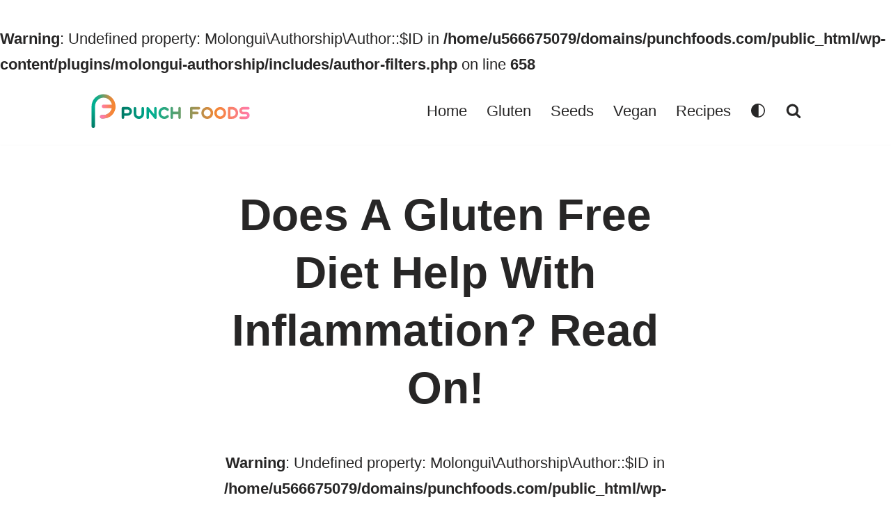

--- FILE ---
content_type: text/html; charset=UTF-8
request_url: https://punchfoods.com/does-gluten-free-diet-help-inflammation/
body_size: 28978
content:
<!DOCTYPE html>
<html lang="en-US" prefix="og: https://ogp.me/ns#">

<head>
	
	<meta charset="UTF-8">
	<meta name="viewport" content="width=device-width, initial-scale=1, minimum-scale=1">
	<link rel="profile" href="http://gmpg.org/xfn/11">
			<link rel="pingback" href="https://punchfoods.com/xmlrpc.php">
		
<!-- Author Meta Tags by Molongui Authorship, visit: https://wordpress.org/plugins/molongui-authorship/ -->
<meta name="author" content="Amy Toliver">
<!-- /Molongui Authorship -->

	<style>img:is([sizes="auto" i], [sizes^="auto," i]) { contain-intrinsic-size: 3000px 1500px }</style>
	
<!-- Search Engine Optimization by Rank Math - https://rankmath.com/ -->
<title>Does A Gluten Free Diet Help With Inflammation? Read On!</title>
<meta name="description" content="We see a lot of articles discussing the potential benefits of gluten-free diets, and not without reason."/>
<meta name="robots" content="follow, index, max-snippet:-1, max-video-preview:-1, max-image-preview:large"/>
<link rel="canonical" href="https://punchfoods.com/does-gluten-free-diet-help-inflammation/" />
<meta property="og:locale" content="en_US" />
<meta property="og:type" content="article" />
<meta property="og:title" content="Does A Gluten Free Diet Help With Inflammation? Read On!" />
<meta property="og:description" content="We see a lot of articles discussing the potential benefits of gluten-free diets, and not without reason." />
<meta property="og:url" content="https://punchfoods.com/does-gluten-free-diet-help-inflammation/" />
<meta property="og:site_name" content="Punch Foods" />
<meta property="article:section" content="Vegan" />
<meta property="og:updated_time" content="2022-12-20T06:33:39+00:00" />
<meta property="og:image" content="https://punchfoods.com/wp-content/uploads/2021/08/Does-A-Gluten-Free-Diet-Help-With-Inflammation-Read-On.jpg" />
<meta property="og:image:secure_url" content="https://punchfoods.com/wp-content/uploads/2021/08/Does-A-Gluten-Free-Diet-Help-With-Inflammation-Read-On.jpg" />
<meta property="og:image:width" content="1200" />
<meta property="og:image:height" content="675" />
<meta property="og:image:alt" content="Does A Gluten Free Diet Help With Inflammation ? Read On!" />
<meta property="og:image:type" content="image/jpeg" />
<meta property="article:published_time" content="2021-08-01T15:50:29+00:00" />
<meta property="article:modified_time" content="2022-12-20T06:33:39+00:00" />
<meta name="twitter:card" content="summary_large_image" />
<meta name="twitter:title" content="Does A Gluten Free Diet Help With Inflammation? Read On!" />
<meta name="twitter:description" content="We see a lot of articles discussing the potential benefits of gluten-free diets, and not without reason." />
<meta name="twitter:image" content="https://punchfoods.com/wp-content/uploads/2021/08/Does-A-Gluten-Free-Diet-Help-With-Inflammation-Read-On.jpg" />
<meta name="twitter:label1" content="Written by" />
<meta name="twitter:data1" content="Amy Toliver" />
<meta name="twitter:label2" content="Time to read" />
<meta name="twitter:data2" content="5 minutes" />
<br />
<b>Warning</b>:  Undefined property: Molongui\Authorship\Author::$ID in <b>/home/u566675079/domains/punchfoods.com/public_html/wp-content/plugins/molongui-authorship/includes/author-filters.php</b> on line <b>658</b><br />
<script type="application/ld+json" class="rank-math-schema">{"@context":"https://schema.org","@graph":[{"@type":["Person","Organization"],"@id":"https://punchfoods.com/#person","name":"Punch Foods","logo":{"@type":"ImageObject","@id":"https://punchfoods.com/#logo","url":"https://punchfoods.com/wp-content/uploads/2016/06/team-13-80x80.jpg","contentUrl":"https://punchfoods.com/wp-content/uploads/2016/06/team-13-80x80.jpg","caption":"Punch Foods","inLanguage":"en-US"},"image":{"@type":"ImageObject","@id":"https://punchfoods.com/#logo","url":"https://punchfoods.com/wp-content/uploads/2016/06/team-13-80x80.jpg","contentUrl":"https://punchfoods.com/wp-content/uploads/2016/06/team-13-80x80.jpg","caption":"Punch Foods","inLanguage":"en-US"}},{"@type":"WebSite","@id":"https://punchfoods.com/#website","url":"https://punchfoods.com","name":"Punch Foods","publisher":{"@id":"https://punchfoods.com/#person"},"inLanguage":"en-US"},{"@type":"ImageObject","@id":"https://punchfoods.com/wp-content/uploads/2021/08/Does-A-Gluten-Free-Diet-Help-With-Inflammation-Read-On.jpg","url":"https://punchfoods.com/wp-content/uploads/2021/08/Does-A-Gluten-Free-Diet-Help-With-Inflammation-Read-On.jpg","width":"1200","height":"675","caption":"Does A Gluten Free Diet Help With Inflammation ? Read On!","inLanguage":"en-US"},{"@type":"WebPage","@id":"https://punchfoods.com/does-gluten-free-diet-help-inflammation/#webpage","url":"https://punchfoods.com/does-gluten-free-diet-help-inflammation/","name":"Does A Gluten Free Diet Help With Inflammation? Read On!","datePublished":"2021-08-01T15:50:29+00:00","dateModified":"2022-12-20T06:33:39+00:00","isPartOf":{"@id":"https://punchfoods.com/#website"},"primaryImageOfPage":{"@id":"https://punchfoods.com/wp-content/uploads/2021/08/Does-A-Gluten-Free-Diet-Help-With-Inflammation-Read-On.jpg"},"inLanguage":"en-US"},{"@type":"Person","@id":"https://punchfoods.com/author/amy/","name":"Amy Toliver","url":"https://punchfoods.com/author/amy/","image":{"@type":"ImageObject","@id":"https://secure.gravatar.com/avatar/3e3686539f9e4b20ac88beccd871b583?s=96&amp;d=mm&amp;r=g","url":"https://secure.gravatar.com/avatar/3e3686539f9e4b20ac88beccd871b583?s=96&amp;d=mm&amp;r=g","caption":"Amy Toliver","inLanguage":"en-US"}},{"@type":"BlogPosting","headline":"Does A Gluten Free Diet Help With Inflammation? Read On!","datePublished":"2021-08-01T15:50:29+00:00","dateModified":"2022-12-20T06:33:39+00:00","articleSection":"Vegan","author":{"@id":"https://punchfoods.com/author/amy/","name":"Amy Toliver"},"publisher":{"@id":"https://punchfoods.com/#person"},"description":"We see a lot of articles discussing the potential benefits of gluten-free diets, and not without reason.","name":"Does A Gluten Free Diet Help With Inflammation? Read On!","@id":"https://punchfoods.com/does-gluten-free-diet-help-inflammation/#richSnippet","isPartOf":{"@id":"https://punchfoods.com/does-gluten-free-diet-help-inflammation/#webpage"},"image":{"@id":"https://punchfoods.com/wp-content/uploads/2021/08/Does-A-Gluten-Free-Diet-Help-With-Inflammation-Read-On.jpg"},"inLanguage":"en-US","mainEntityOfPage":{"@id":"https://punchfoods.com/does-gluten-free-diet-help-inflammation/#webpage"}}]}</script>
<!-- /Rank Math WordPress SEO plugin -->

<link rel="alternate" type="application/rss+xml" title="Punch Foods &raquo; Feed" href="https://punchfoods.com/feed/" />
<link rel="alternate" type="application/rss+xml" title="Punch Foods &raquo; Comments Feed" href="https://punchfoods.com/comments/feed/" />
<link rel="alternate" type="application/rss+xml" title="Punch Foods &raquo; Does A Gluten Free Diet Help With Inflammation? Read On! Comments Feed" href="https://punchfoods.com/does-gluten-free-diet-help-inflammation/feed/" />
<script>
window._wpemojiSettings = {"baseUrl":"https:\/\/s.w.org\/images\/core\/emoji\/15.0.3\/72x72\/","ext":".png","svgUrl":"https:\/\/s.w.org\/images\/core\/emoji\/15.0.3\/svg\/","svgExt":".svg","source":{"concatemoji":"https:\/\/punchfoods.com\/wp-includes\/js\/wp-emoji-release.min.js?ver=6.7.4"}};
/*! This file is auto-generated */
!function(i,n){var o,s,e;function c(e){try{var t={supportTests:e,timestamp:(new Date).valueOf()};sessionStorage.setItem(o,JSON.stringify(t))}catch(e){}}function p(e,t,n){e.clearRect(0,0,e.canvas.width,e.canvas.height),e.fillText(t,0,0);var t=new Uint32Array(e.getImageData(0,0,e.canvas.width,e.canvas.height).data),r=(e.clearRect(0,0,e.canvas.width,e.canvas.height),e.fillText(n,0,0),new Uint32Array(e.getImageData(0,0,e.canvas.width,e.canvas.height).data));return t.every(function(e,t){return e===r[t]})}function u(e,t,n){switch(t){case"flag":return n(e,"\ud83c\udff3\ufe0f\u200d\u26a7\ufe0f","\ud83c\udff3\ufe0f\u200b\u26a7\ufe0f")?!1:!n(e,"\ud83c\uddfa\ud83c\uddf3","\ud83c\uddfa\u200b\ud83c\uddf3")&&!n(e,"\ud83c\udff4\udb40\udc67\udb40\udc62\udb40\udc65\udb40\udc6e\udb40\udc67\udb40\udc7f","\ud83c\udff4\u200b\udb40\udc67\u200b\udb40\udc62\u200b\udb40\udc65\u200b\udb40\udc6e\u200b\udb40\udc67\u200b\udb40\udc7f");case"emoji":return!n(e,"\ud83d\udc26\u200d\u2b1b","\ud83d\udc26\u200b\u2b1b")}return!1}function f(e,t,n){var r="undefined"!=typeof WorkerGlobalScope&&self instanceof WorkerGlobalScope?new OffscreenCanvas(300,150):i.createElement("canvas"),a=r.getContext("2d",{willReadFrequently:!0}),o=(a.textBaseline="top",a.font="600 32px Arial",{});return e.forEach(function(e){o[e]=t(a,e,n)}),o}function t(e){var t=i.createElement("script");t.src=e,t.defer=!0,i.head.appendChild(t)}"undefined"!=typeof Promise&&(o="wpEmojiSettingsSupports",s=["flag","emoji"],n.supports={everything:!0,everythingExceptFlag:!0},e=new Promise(function(e){i.addEventListener("DOMContentLoaded",e,{once:!0})}),new Promise(function(t){var n=function(){try{var e=JSON.parse(sessionStorage.getItem(o));if("object"==typeof e&&"number"==typeof e.timestamp&&(new Date).valueOf()<e.timestamp+604800&&"object"==typeof e.supportTests)return e.supportTests}catch(e){}return null}();if(!n){if("undefined"!=typeof Worker&&"undefined"!=typeof OffscreenCanvas&&"undefined"!=typeof URL&&URL.createObjectURL&&"undefined"!=typeof Blob)try{var e="postMessage("+f.toString()+"("+[JSON.stringify(s),u.toString(),p.toString()].join(",")+"));",r=new Blob([e],{type:"text/javascript"}),a=new Worker(URL.createObjectURL(r),{name:"wpTestEmojiSupports"});return void(a.onmessage=function(e){c(n=e.data),a.terminate(),t(n)})}catch(e){}c(n=f(s,u,p))}t(n)}).then(function(e){for(var t in e)n.supports[t]=e[t],n.supports.everything=n.supports.everything&&n.supports[t],"flag"!==t&&(n.supports.everythingExceptFlag=n.supports.everythingExceptFlag&&n.supports[t]);n.supports.everythingExceptFlag=n.supports.everythingExceptFlag&&!n.supports.flag,n.DOMReady=!1,n.readyCallback=function(){n.DOMReady=!0}}).then(function(){return e}).then(function(){var e;n.supports.everything||(n.readyCallback(),(e=n.source||{}).concatemoji?t(e.concatemoji):e.wpemoji&&e.twemoji&&(t(e.twemoji),t(e.wpemoji)))}))}((window,document),window._wpemojiSettings);
</script>

<style id='wp-emoji-styles-inline-css'>

	img.wp-smiley, img.emoji {
		display: inline !important;
		border: none !important;
		box-shadow: none !important;
		height: 1em !important;
		width: 1em !important;
		margin: 0 0.07em !important;
		vertical-align: -0.1em !important;
		background: none !important;
		padding: 0 !important;
	}
</style>
<link rel='stylesheet' id='wp-block-library-css' href='https://punchfoods.com/wp-includes/css/dist/block-library/style.min.css?ver=6.7.4' media='all' />
<style id='safe-svg-svg-icon-style-inline-css'>
.safe-svg-cover{text-align:center}.safe-svg-cover .safe-svg-inside{display:inline-block;max-width:100%}.safe-svg-cover svg{fill:currentColor;height:100%;max-height:100%;max-width:100%;width:100%}

</style>
<style id='classic-theme-styles-inline-css'>
/*! This file is auto-generated */
.wp-block-button__link{color:#fff;background-color:#32373c;border-radius:9999px;box-shadow:none;text-decoration:none;padding:calc(.667em + 2px) calc(1.333em + 2px);font-size:1.125em}.wp-block-file__button{background:#32373c;color:#fff;text-decoration:none}
</style>
<style id='global-styles-inline-css'>
:root{--wp--preset--aspect-ratio--square: 1;--wp--preset--aspect-ratio--4-3: 4/3;--wp--preset--aspect-ratio--3-4: 3/4;--wp--preset--aspect-ratio--3-2: 3/2;--wp--preset--aspect-ratio--2-3: 2/3;--wp--preset--aspect-ratio--16-9: 16/9;--wp--preset--aspect-ratio--9-16: 9/16;--wp--preset--color--black: #000000;--wp--preset--color--cyan-bluish-gray: #abb8c3;--wp--preset--color--white: #ffffff;--wp--preset--color--pale-pink: #f78da7;--wp--preset--color--vivid-red: #cf2e2e;--wp--preset--color--luminous-vivid-orange: #ff6900;--wp--preset--color--luminous-vivid-amber: #fcb900;--wp--preset--color--light-green-cyan: #7bdcb5;--wp--preset--color--vivid-green-cyan: #00d084;--wp--preset--color--pale-cyan-blue: #8ed1fc;--wp--preset--color--vivid-cyan-blue: #0693e3;--wp--preset--color--vivid-purple: #9b51e0;--wp--preset--color--neve-link-color: var(--nv-primary-accent);--wp--preset--color--neve-link-hover-color: var(--nv-secondary-accent);--wp--preset--color--nv-site-bg: var(--nv-site-bg);--wp--preset--color--nv-light-bg: var(--nv-light-bg);--wp--preset--color--nv-dark-bg: var(--nv-dark-bg);--wp--preset--color--neve-text-color: var(--nv-text-color);--wp--preset--color--nv-text-dark-bg: var(--nv-text-dark-bg);--wp--preset--color--nv-c-1: var(--nv-c-1);--wp--preset--color--nv-c-2: var(--nv-c-2);--wp--preset--gradient--vivid-cyan-blue-to-vivid-purple: linear-gradient(135deg,rgba(6,147,227,1) 0%,rgb(155,81,224) 100%);--wp--preset--gradient--light-green-cyan-to-vivid-green-cyan: linear-gradient(135deg,rgb(122,220,180) 0%,rgb(0,208,130) 100%);--wp--preset--gradient--luminous-vivid-amber-to-luminous-vivid-orange: linear-gradient(135deg,rgba(252,185,0,1) 0%,rgba(255,105,0,1) 100%);--wp--preset--gradient--luminous-vivid-orange-to-vivid-red: linear-gradient(135deg,rgba(255,105,0,1) 0%,rgb(207,46,46) 100%);--wp--preset--gradient--very-light-gray-to-cyan-bluish-gray: linear-gradient(135deg,rgb(238,238,238) 0%,rgb(169,184,195) 100%);--wp--preset--gradient--cool-to-warm-spectrum: linear-gradient(135deg,rgb(74,234,220) 0%,rgb(151,120,209) 20%,rgb(207,42,186) 40%,rgb(238,44,130) 60%,rgb(251,105,98) 80%,rgb(254,248,76) 100%);--wp--preset--gradient--blush-light-purple: linear-gradient(135deg,rgb(255,206,236) 0%,rgb(152,150,240) 100%);--wp--preset--gradient--blush-bordeaux: linear-gradient(135deg,rgb(254,205,165) 0%,rgb(254,45,45) 50%,rgb(107,0,62) 100%);--wp--preset--gradient--luminous-dusk: linear-gradient(135deg,rgb(255,203,112) 0%,rgb(199,81,192) 50%,rgb(65,88,208) 100%);--wp--preset--gradient--pale-ocean: linear-gradient(135deg,rgb(255,245,203) 0%,rgb(182,227,212) 50%,rgb(51,167,181) 100%);--wp--preset--gradient--electric-grass: linear-gradient(135deg,rgb(202,248,128) 0%,rgb(113,206,126) 100%);--wp--preset--gradient--midnight: linear-gradient(135deg,rgb(2,3,129) 0%,rgb(40,116,252) 100%);--wp--preset--font-size--small: 13px;--wp--preset--font-size--medium: 20px;--wp--preset--font-size--large: 36px;--wp--preset--font-size--x-large: 42px;--wp--preset--spacing--20: 0.44rem;--wp--preset--spacing--30: 0.67rem;--wp--preset--spacing--40: 1rem;--wp--preset--spacing--50: 1.5rem;--wp--preset--spacing--60: 2.25rem;--wp--preset--spacing--70: 3.38rem;--wp--preset--spacing--80: 5.06rem;--wp--preset--shadow--natural: 6px 6px 9px rgba(0, 0, 0, 0.2);--wp--preset--shadow--deep: 12px 12px 50px rgba(0, 0, 0, 0.4);--wp--preset--shadow--sharp: 6px 6px 0px rgba(0, 0, 0, 0.2);--wp--preset--shadow--outlined: 6px 6px 0px -3px rgba(255, 255, 255, 1), 6px 6px rgba(0, 0, 0, 1);--wp--preset--shadow--crisp: 6px 6px 0px rgba(0, 0, 0, 1);}:where(.is-layout-flex){gap: 0.5em;}:where(.is-layout-grid){gap: 0.5em;}body .is-layout-flex{display: flex;}.is-layout-flex{flex-wrap: wrap;align-items: center;}.is-layout-flex > :is(*, div){margin: 0;}body .is-layout-grid{display: grid;}.is-layout-grid > :is(*, div){margin: 0;}:where(.wp-block-columns.is-layout-flex){gap: 2em;}:where(.wp-block-columns.is-layout-grid){gap: 2em;}:where(.wp-block-post-template.is-layout-flex){gap: 1.25em;}:where(.wp-block-post-template.is-layout-grid){gap: 1.25em;}.has-black-color{color: var(--wp--preset--color--black) !important;}.has-cyan-bluish-gray-color{color: var(--wp--preset--color--cyan-bluish-gray) !important;}.has-white-color{color: var(--wp--preset--color--white) !important;}.has-pale-pink-color{color: var(--wp--preset--color--pale-pink) !important;}.has-vivid-red-color{color: var(--wp--preset--color--vivid-red) !important;}.has-luminous-vivid-orange-color{color: var(--wp--preset--color--luminous-vivid-orange) !important;}.has-luminous-vivid-amber-color{color: var(--wp--preset--color--luminous-vivid-amber) !important;}.has-light-green-cyan-color{color: var(--wp--preset--color--light-green-cyan) !important;}.has-vivid-green-cyan-color{color: var(--wp--preset--color--vivid-green-cyan) !important;}.has-pale-cyan-blue-color{color: var(--wp--preset--color--pale-cyan-blue) !important;}.has-vivid-cyan-blue-color{color: var(--wp--preset--color--vivid-cyan-blue) !important;}.has-vivid-purple-color{color: var(--wp--preset--color--vivid-purple) !important;}.has-neve-link-color-color{color: var(--wp--preset--color--neve-link-color) !important;}.has-neve-link-hover-color-color{color: var(--wp--preset--color--neve-link-hover-color) !important;}.has-nv-site-bg-color{color: var(--wp--preset--color--nv-site-bg) !important;}.has-nv-light-bg-color{color: var(--wp--preset--color--nv-light-bg) !important;}.has-nv-dark-bg-color{color: var(--wp--preset--color--nv-dark-bg) !important;}.has-neve-text-color-color{color: var(--wp--preset--color--neve-text-color) !important;}.has-nv-text-dark-bg-color{color: var(--wp--preset--color--nv-text-dark-bg) !important;}.has-nv-c-1-color{color: var(--wp--preset--color--nv-c-1) !important;}.has-nv-c-2-color{color: var(--wp--preset--color--nv-c-2) !important;}.has-black-background-color{background-color: var(--wp--preset--color--black) !important;}.has-cyan-bluish-gray-background-color{background-color: var(--wp--preset--color--cyan-bluish-gray) !important;}.has-white-background-color{background-color: var(--wp--preset--color--white) !important;}.has-pale-pink-background-color{background-color: var(--wp--preset--color--pale-pink) !important;}.has-vivid-red-background-color{background-color: var(--wp--preset--color--vivid-red) !important;}.has-luminous-vivid-orange-background-color{background-color: var(--wp--preset--color--luminous-vivid-orange) !important;}.has-luminous-vivid-amber-background-color{background-color: var(--wp--preset--color--luminous-vivid-amber) !important;}.has-light-green-cyan-background-color{background-color: var(--wp--preset--color--light-green-cyan) !important;}.has-vivid-green-cyan-background-color{background-color: var(--wp--preset--color--vivid-green-cyan) !important;}.has-pale-cyan-blue-background-color{background-color: var(--wp--preset--color--pale-cyan-blue) !important;}.has-vivid-cyan-blue-background-color{background-color: var(--wp--preset--color--vivid-cyan-blue) !important;}.has-vivid-purple-background-color{background-color: var(--wp--preset--color--vivid-purple) !important;}.has-neve-link-color-background-color{background-color: var(--wp--preset--color--neve-link-color) !important;}.has-neve-link-hover-color-background-color{background-color: var(--wp--preset--color--neve-link-hover-color) !important;}.has-nv-site-bg-background-color{background-color: var(--wp--preset--color--nv-site-bg) !important;}.has-nv-light-bg-background-color{background-color: var(--wp--preset--color--nv-light-bg) !important;}.has-nv-dark-bg-background-color{background-color: var(--wp--preset--color--nv-dark-bg) !important;}.has-neve-text-color-background-color{background-color: var(--wp--preset--color--neve-text-color) !important;}.has-nv-text-dark-bg-background-color{background-color: var(--wp--preset--color--nv-text-dark-bg) !important;}.has-nv-c-1-background-color{background-color: var(--wp--preset--color--nv-c-1) !important;}.has-nv-c-2-background-color{background-color: var(--wp--preset--color--nv-c-2) !important;}.has-black-border-color{border-color: var(--wp--preset--color--black) !important;}.has-cyan-bluish-gray-border-color{border-color: var(--wp--preset--color--cyan-bluish-gray) !important;}.has-white-border-color{border-color: var(--wp--preset--color--white) !important;}.has-pale-pink-border-color{border-color: var(--wp--preset--color--pale-pink) !important;}.has-vivid-red-border-color{border-color: var(--wp--preset--color--vivid-red) !important;}.has-luminous-vivid-orange-border-color{border-color: var(--wp--preset--color--luminous-vivid-orange) !important;}.has-luminous-vivid-amber-border-color{border-color: var(--wp--preset--color--luminous-vivid-amber) !important;}.has-light-green-cyan-border-color{border-color: var(--wp--preset--color--light-green-cyan) !important;}.has-vivid-green-cyan-border-color{border-color: var(--wp--preset--color--vivid-green-cyan) !important;}.has-pale-cyan-blue-border-color{border-color: var(--wp--preset--color--pale-cyan-blue) !important;}.has-vivid-cyan-blue-border-color{border-color: var(--wp--preset--color--vivid-cyan-blue) !important;}.has-vivid-purple-border-color{border-color: var(--wp--preset--color--vivid-purple) !important;}.has-neve-link-color-border-color{border-color: var(--wp--preset--color--neve-link-color) !important;}.has-neve-link-hover-color-border-color{border-color: var(--wp--preset--color--neve-link-hover-color) !important;}.has-nv-site-bg-border-color{border-color: var(--wp--preset--color--nv-site-bg) !important;}.has-nv-light-bg-border-color{border-color: var(--wp--preset--color--nv-light-bg) !important;}.has-nv-dark-bg-border-color{border-color: var(--wp--preset--color--nv-dark-bg) !important;}.has-neve-text-color-border-color{border-color: var(--wp--preset--color--neve-text-color) !important;}.has-nv-text-dark-bg-border-color{border-color: var(--wp--preset--color--nv-text-dark-bg) !important;}.has-nv-c-1-border-color{border-color: var(--wp--preset--color--nv-c-1) !important;}.has-nv-c-2-border-color{border-color: var(--wp--preset--color--nv-c-2) !important;}.has-vivid-cyan-blue-to-vivid-purple-gradient-background{background: var(--wp--preset--gradient--vivid-cyan-blue-to-vivid-purple) !important;}.has-light-green-cyan-to-vivid-green-cyan-gradient-background{background: var(--wp--preset--gradient--light-green-cyan-to-vivid-green-cyan) !important;}.has-luminous-vivid-amber-to-luminous-vivid-orange-gradient-background{background: var(--wp--preset--gradient--luminous-vivid-amber-to-luminous-vivid-orange) !important;}.has-luminous-vivid-orange-to-vivid-red-gradient-background{background: var(--wp--preset--gradient--luminous-vivid-orange-to-vivid-red) !important;}.has-very-light-gray-to-cyan-bluish-gray-gradient-background{background: var(--wp--preset--gradient--very-light-gray-to-cyan-bluish-gray) !important;}.has-cool-to-warm-spectrum-gradient-background{background: var(--wp--preset--gradient--cool-to-warm-spectrum) !important;}.has-blush-light-purple-gradient-background{background: var(--wp--preset--gradient--blush-light-purple) !important;}.has-blush-bordeaux-gradient-background{background: var(--wp--preset--gradient--blush-bordeaux) !important;}.has-luminous-dusk-gradient-background{background: var(--wp--preset--gradient--luminous-dusk) !important;}.has-pale-ocean-gradient-background{background: var(--wp--preset--gradient--pale-ocean) !important;}.has-electric-grass-gradient-background{background: var(--wp--preset--gradient--electric-grass) !important;}.has-midnight-gradient-background{background: var(--wp--preset--gradient--midnight) !important;}.has-small-font-size{font-size: var(--wp--preset--font-size--small) !important;}.has-medium-font-size{font-size: var(--wp--preset--font-size--medium) !important;}.has-large-font-size{font-size: var(--wp--preset--font-size--large) !important;}.has-x-large-font-size{font-size: var(--wp--preset--font-size--x-large) !important;}
:where(.wp-block-post-template.is-layout-flex){gap: 1.25em;}:where(.wp-block-post-template.is-layout-grid){gap: 1.25em;}
:where(.wp-block-columns.is-layout-flex){gap: 2em;}:where(.wp-block-columns.is-layout-grid){gap: 2em;}
:root :where(.wp-block-pullquote){font-size: 1.5em;line-height: 1.6;}
</style>
<link rel='stylesheet' id='ez-toc-css' href='https://punchfoods.com/wp-content/plugins/easy-table-of-contents/assets/css/screen.min.css?ver=2.0.79.1' media='all' />
<style id='ez-toc-inline-css'>
div#ez-toc-container .ez-toc-title {font-size: 120%;}div#ez-toc-container .ez-toc-title {font-weight: 500;}div#ez-toc-container ul li , div#ez-toc-container ul li a {font-size: 95%;}div#ez-toc-container ul li , div#ez-toc-container ul li a {font-weight: 500;}div#ez-toc-container nav ul ul li {font-size: 90%;}.ez-toc-box-title {font-weight: bold; margin-bottom: 10px; text-align: center; text-transform: uppercase; letter-spacing: 1px; color: #666; padding-bottom: 5px;position:absolute;top:-4%;left:5%;background-color: inherit;transition: top 0.3s ease;}.ez-toc-box-title.toc-closed {top:-25%;}
.ez-toc-container-direction {direction: ltr;}.ez-toc-counter ul{counter-reset: item ;}.ez-toc-counter nav ul li a::before {content: counters(item, '.', decimal) '. ';display: inline-block;counter-increment: item;flex-grow: 0;flex-shrink: 0;margin-right: .2em; float: left; }.ez-toc-widget-direction {direction: ltr;}.ez-toc-widget-container ul{counter-reset: item ;}.ez-toc-widget-container nav ul li a::before {content: counters(item, '.', decimal) '. ';display: inline-block;counter-increment: item;flex-grow: 0;flex-shrink: 0;margin-right: .2em; float: left; }
</style>
<link rel='stylesheet' id='neve-style-css' href='https://punchfoods.com/wp-content/themes/neve/style-main-new.min.css?ver=4.2.1' media='all' />
<style id='neve-style-inline-css'>
.is-menu-sidebar .header-menu-sidebar { visibility: visible; }.is-menu-sidebar.menu_sidebar_slide_left .header-menu-sidebar { transform: translate3d(0, 0, 0); left: 0; }.is-menu-sidebar.menu_sidebar_slide_right .header-menu-sidebar { transform: translate3d(0, 0, 0); right: 0; }.is-menu-sidebar.menu_sidebar_pull_right .header-menu-sidebar, .is-menu-sidebar.menu_sidebar_pull_left .header-menu-sidebar { transform: translateX(0); }.is-menu-sidebar.menu_sidebar_dropdown .header-menu-sidebar { height: auto; }.is-menu-sidebar.menu_sidebar_dropdown .header-menu-sidebar-inner { max-height: 400px; padding: 20px 0; }.is-menu-sidebar.menu_sidebar_full_canvas .header-menu-sidebar { opacity: 1; }.header-menu-sidebar .menu-item-nav-search:not(.floating) { pointer-events: none; }.header-menu-sidebar .menu-item-nav-search .is-menu-sidebar { pointer-events: unset; }
.nv-meta-list li.meta:not(:last-child):after { content:"/" }.nv-meta-list .no-mobile{
			display:none;
		}.nv-meta-list li.last::after{
			content: ""!important;
		}@media (min-width: 769px) {
			.nv-meta-list .no-mobile {
				display: inline-block;
			}
			.nv-meta-list li.last:not(:last-child)::after {
		 		content: "/" !important;
			}
		}
.toggle-palette a { display: flex; align-items: center; } .toggle-palette .icon { display: flex; width: var(--iconsize); height: var(--iconsize); fill: currentColor; } .toggle-palette .label { font-size: 0.85em; margin-left: 5px; }
.nav-ul li .caret svg, .nav-ul li .caret img{width:var(--smiconsize, 0.5em);height:var(--smiconsize, 0.5em);}.nav-ul .sub-menu li {border-style: var(--itembstyle);}
 :root{ --container: 748px;--postwidth:100%; --primarybtnbg: var(--nv-primary-accent); --primarybtnhoverbg: var(--nv-primary-accent); --primarybtncolor: #fff; --secondarybtncolor: var(--nv-primary-accent); --primarybtnhovercolor: #fff; --secondarybtnhovercolor: var(--nv-text-color);--primarybtnborderradius:3px;--secondarybtnborderradius:3px;--secondarybtnborderwidth:3px;--btnpadding:10px 15px;--primarybtnpadding:10px 15px;--secondarybtnpadding:calc(10px - 3px) calc(15px - 3px); --btnlineheight: 1.6em; --btntexttransform: none; --btnfontweight: 600; --bodyfontfamily: Arial,Helvetica,sans-serif; --bodyfontsize: 22px; --bodylineheight: 1.6em; --bodyletterspacing: 0px; --bodyfontweight: 400; --bodytexttransform: none; --h1fontsize: 26px; --h1fontweight: 600; --h1lineheight: 1.2em; --h1letterspacing: 0px; --h1texttransform: none; --h2fontsize: 24px; --h2fontweight: 600; --h2lineheight: 1.3em; --h2letterspacing: 0px; --h2texttransform: none; --h3fontsize: 22px; --h3fontweight: 600; --h3lineheight: 1.4em; --h3letterspacing: 0px; --h3texttransform: none; --h4fontsize: 18px; --h4fontweight: 600; --h4lineheight: 1.6em; --h4letterspacing: 0px; --h4texttransform: none; --h5fontsize: 16px; --h5fontweight: 600; --h5lineheight: 1.6em; --h5letterspacing: 0px; --h5texttransform: none; --h6fontsize: 14px; --h6fontweight: 600; --h6lineheight: 1.6em; --h6letterspacing: 0px; --h6texttransform: none;--formfieldborderwidth:2px;--formfieldborderradius:3px; --formfieldbgcolor: var(--nv-light-bg); --formfieldbordercolor: #e7e7e7; --formfieldcolor: var(--nv-text-color);--formfieldpadding:10px 15px; } .nv-index-posts{ --borderradius:0px; --gridspacing: 30px; } .has-neve-button-color-color{ color: var(--nv-primary-accent)!important; } .has-neve-button-color-background-color{ background-color: var(--nv-primary-accent)!important; } .single-post-container .alignfull > [class*="__inner-container"], .single-post-container .alignwide > [class*="__inner-container"]{ max-width:718px } .nv-meta-list{ --avatarsize: 20px; } .single .nv-meta-list{ --avatarsize: 20px; } .blog .nv-meta-list li, .archive .nv-meta-list li{ --fontweight: none; } .single h1.entry-title{ --fontsize: 32px; } .nv-post-cover{ --height: 0px;--padding:40px 15px;--justify: center; --textalign: center; --valign: flex-end; } .nv-post-cover .nv-title-meta-wrap, .nv-page-title-wrap, .entry-header{ --textalign: center; } .nv-is-boxed.nv-title-meta-wrap{ --padding:40px 15px; --bgcolor: rgba(12,94,27,0.28); } .nv-overlay{ --opacity: 27; --blendmode: normal; } .nv-is-boxed.nv-comments-wrap{ --padding:20px; } .nv-is-boxed.comment-respond{ --padding:20px; } .nv-single-post-wrap{ --spacing: 13px; } .single:not(.single-product), .page{ --c-vspace:0 0 0 0;; } .scroll-to-top{ --color: var(--nv-text-dark-bg);--padding:8px 10px; --borderradius: 3px; --bgcolor: var(--nv-primary-accent); --hovercolor: var(--nv-text-dark-bg); --hoverbgcolor: var(--nv-primary-accent);--size:16px; } .global-styled{ --bgcolor: var(--nv-site-bg); } .header-top{ --rowbcolor: var(--nv-light-bg); --color: var(--nv-text-color); --bgcolor: var(--nv-site-bg); } .header-main{ --rowbcolor: var(--nv-light-bg); --color: var(--nv-text-color); --bgcolor: var(--nv-site-bg); } .header-bottom{ --rowbcolor: var(--nv-light-bg); --color: var(--nv-text-color); --bgcolor: var(--nv-site-bg); } .header-menu-sidebar-bg{ --justify: flex-start; --textalign: left;--flexg: 1;--wrapdropdownwidth: auto; --color: var(--nv-text-color); --bgcolor: var(--nv-site-bg); } .header-menu-sidebar{ width: 360px; } .builder-item--logo{ --maxwidth: 191px; --fs: 24px;--padding:10px 0;--margin:0; --textalign: left;--justify: flex-start; } .builder-item--nav-icon,.header-menu-sidebar .close-sidebar-panel .navbar-toggle{ --borderradius:0; } .builder-item--nav-icon{ --label-margin:0 5px 0 0;;--padding:10px 15px;--margin:0; } .builder-item--primary-menu{ --hovercolor: var(--nv-secondary-accent); --hovertextcolor: var(--nv-text-color); --activecolor: var(--nv-primary-accent); --spacing: 20px; --height: 25px; --smiconsize: 7px;--padding:0;--margin:0; --fontsize: 1em; --lineheight: 1.6; --letterspacing: 0px; --fontweight: 500; --texttransform: none; --iconsize: 1em; } .builder-item--primary-menu .sub-menu{ --bstyle: none; --itembstyle: none; } .hfg-is-group.has-primary-menu .inherit-ff{ --inheritedfw: 500; } .builder-item--header_palette_switch{ --iconsize: 16px;--padding:0;--margin:0; } .builder-item--header_search_responsive{ --iconsize: 22px; --color: var(--nv-text-color); --formfieldfontsize: 14px;--formfieldborderwidth:2px;--formfieldborderradius:2px; --height: 40px;--padding:0 10px;--margin:0; } .footer-top-inner .row{ grid-template-columns:1fr 1fr; --valign: flex-start; } .footer-top{ --rowbcolor: var(--nv-light-bg); --color: var(--nv-text-dark-bg); --bgcolor: var(--nv-dark-bg); } .footer-main-inner .row{ grid-template-columns:1fr 1fr; --valign: flex-start; } .footer-main{ --rowbcolor: var(--nv-light-bg); --color: var(--nv-text-dark-bg); --bgcolor: var(--nv-dark-bg); } .footer-bottom-inner .row{ grid-template-columns:1fr 1fr; --valign: flex-start; } .footer-bottom{ --rowbcolor: var(--nv-light-bg); --color: var(--nv-text-dark-bg); --bgcolor: var(--nv-dark-bg); } .builder-item--footer-menu{ --hovercolor: var(--nv-primary-accent); --spacing: 20px; --height: 25px;--padding:0;--margin:0; --fontsize: 0.8em; --lineheight: 1.6em; --letterspacing: 0px; --fontweight: 600; --texttransform: uppercase; --iconsize: 0.8em; --textalign: center;--justify: center; } .builder-item--footer_copyright{ --color: var(--nv-text-dark-bg);--padding:0;--margin:0; --fontsize: 0.8em; --lineheight: 1.6em; --letterspacing: 0px; --fontweight: 600; --texttransform: uppercase; --iconsize: 0.8em; --textalign: center;--justify: center; } .page_header-top{ --rowbcolor: var(--nv-light-bg); --color: var(--nv-text-color); --bgcolor: var(--nv-site-bg); } .page_header-bottom{ --rowbcolor: var(--nv-light-bg); --color: var(--nv-text-color); --bgcolor: var(--nv-site-bg); } @media(min-width: 576px){ :root{ --container: 992px;--postwidth:100%;--btnpadding:10px 15px;--primarybtnpadding:10px 15px;--secondarybtnpadding:calc(10px - 3px) calc(15px - 3px); --btnlineheight: 1.6em; --bodyfontsize: 22px; --bodylineheight: 1.6em; --bodyletterspacing: 0px; --h1fontsize: 36px; --h1lineheight: 1.2em; --h1letterspacing: 0px; --h2fontsize: 32px; --h2lineheight: 1.2em; --h2letterspacing: 0px; --h3fontsize: 22px; --h3lineheight: 1.4em; --h3letterspacing: 0px; --h4fontsize: 20px; --h4lineheight: 1.5em; --h4letterspacing: 0px; --h5fontsize: 18px; --h5lineheight: 1.6em; --h5letterspacing: 0px; --h6fontsize: 16px; --h6lineheight: 1.6em; --h6letterspacing: 0px; } .nv-index-posts{ --gridspacing: 30px; } .single-post-container .alignfull > [class*="__inner-container"], .single-post-container .alignwide > [class*="__inner-container"]{ max-width:962px } .nv-meta-list{ --avatarsize: 20px; } .single .nv-meta-list{ --avatarsize: 20px; } .single h1.entry-title{ --fontsize: 042px; } .nv-post-cover{ --height: 54vh;--padding:60px 30px;--justify: center; --textalign: center; --valign: flex-end; } .nv-post-cover .nv-title-meta-wrap, .nv-page-title-wrap, .entry-header{ --textalign: center; } .nv-is-boxed.nv-title-meta-wrap{ --padding:60px 30px; } .nv-is-boxed.nv-comments-wrap{ --padding:30px; } .nv-is-boxed.comment-respond{ --padding:30px; } .nv-single-post-wrap{ --spacing: 12px; } .single:not(.single-product), .page{ --c-vspace:0 0 0 0;; } .scroll-to-top{ --padding:8px 10px;--size:16px; } .header-menu-sidebar-bg{ --justify: flex-start; --textalign: left;--flexg: 1;--wrapdropdownwidth: auto; } .header-menu-sidebar{ width: 360px; } .builder-item--logo{ --maxwidth: 253px; --fs: 24px;--padding:10px 0;--margin:0; --textalign: left;--justify: flex-start; } .builder-item--nav-icon{ --label-margin:0 5px 0 0;;--padding:10px 15px;--margin:0; } .builder-item--primary-menu{ --spacing: 20px; --height: 25px; --smiconsize: 7px;--padding:0;--margin:0; --fontsize: 1em; --lineheight: 1.6; --letterspacing: 0px; --iconsize: 1em; } .builder-item--header_palette_switch{ --iconsize: 16px;--padding:0;--margin:0; } .builder-item--header_search_responsive{ --formfieldfontsize: 14px;--formfieldborderwidth:2px;--formfieldborderradius:2px; --height: 40px;--padding:0 10px;--margin:0; } .builder-item--footer-menu{ --spacing: 20px; --height: 25px;--padding:0;--margin:0; --fontsize: 0.8em; --lineheight: 1.6em; --letterspacing: 0px; --iconsize: 0.8em; --textalign: center;--justify: center; } .builder-item--footer_copyright{ --padding:0;--margin:0; --fontsize: 0.8em; --lineheight: 1.6em; --letterspacing: 0px; --iconsize: 0.8em; --textalign: center;--justify: center; } }@media(min-width: 960px){ :root{ --container: 1062px;--postwidth:50%;--btnpadding:13px 15px;--primarybtnpadding:13px 15px;--secondarybtnpadding:calc(13px - 3px) calc(15px - 3px); --btnfs: 16px; --btnlineheight: 1.6em; --bodyfontsize: 22px; --bodylineheight: 1.7em; --bodyletterspacing: 0px; --h1fontsize: 36px; --h1lineheight: 1.3em; --h1letterspacing: 0px; --h2fontsize: 32px; --h2lineheight: 1.2em; --h2letterspacing: 0px; --h3fontsize: 22px; --h3lineheight: 1.4em; --h3letterspacing: 0px; --h4fontsize: 24px; --h4lineheight: 1.5em; --h4letterspacing: 0px; --h5fontsize: 20px; --h5lineheight: 1.6em; --h5letterspacing: 0px; --h6fontsize: 16px; --h6lineheight: 1.6em; --h6letterspacing: 0px; --formfieldfontsize: 1em; } .layout-grid .nv-post-thumbnail-wrap{ margin-right:-20px;margin-left:-20px; } .nv-index-posts{ --padding:20px 20px 20px 20px; --gridspacing: 20px; } body:not(.single):not(.archive):not(.blog):not(.search):not(.error404) .neve-main > .container .col, body.post-type-archive-course .neve-main > .container .col, body.post-type-archive-llms_membership .neve-main > .container .col{ max-width: 100%; } body:not(.single):not(.archive):not(.blog):not(.search):not(.error404) .nv-sidebar-wrap, body.post-type-archive-course .nv-sidebar-wrap, body.post-type-archive-llms_membership .nv-sidebar-wrap{ max-width: 0%; } .neve-main > .archive-container .nv-index-posts.col{ max-width: 100%; } .neve-main > .archive-container .nv-sidebar-wrap{ max-width: 0%; } .neve-main > .single-post-container .nv-single-post-wrap.col{ max-width: 70%; } .single-post-container .alignfull > [class*="__inner-container"], .single-post-container .alignwide > [class*="__inner-container"]{ max-width:713px } .container-fluid.single-post-container .alignfull > [class*="__inner-container"], .container-fluid.single-post-container .alignwide > [class*="__inner-container"]{ max-width:calc(70% + 15px) } .neve-main > .single-post-container .nv-sidebar-wrap{ max-width: 30%; } .nv-meta-list{ --avatarsize: 20px; } .single .nv-meta-list{ --avatarsize: 49px; } .blog .nv-meta-list li, .archive .nv-meta-list li{ --fontsize: 1em; } .single h1.entry-title{ --fontsize: 064px; } .nv-post-cover{ --height: 0vh;--padding:18px 40px;--justify: center; --textalign: center; --valign: center; } .nv-post-cover .nv-title-meta-wrap, .nv-page-title-wrap, .entry-header{ --textalign: center; } .nv-is-boxed.nv-title-meta-wrap{ --padding:40px 20px 40px 18px;; } .nv-is-boxed.nv-comments-wrap{ --padding:40px; } .nv-is-boxed.comment-respond{ --padding:40px; } .nv-single-post-wrap{ --spacing: 4px; } .single:not(.single-product), .page{ --c-vspace:0 0 0 0;; } .scroll-to-top{ --padding:8px 10px;--size:16px; } .header-menu-sidebar-bg{ --justify: flex-start; --textalign: left;--flexg: 1;--wrapdropdownwidth: auto; } .header-menu-sidebar{ width: 360px; } .builder-item--logo{ --maxwidth: 242px; --fs: 24px;--padding:10px 0;--margin:0; --textalign: left;--justify: flex-start; } .builder-item--nav-icon{ --label-margin:0 5px 0 0;;--padding:10px 15px;--margin:0; } .builder-item--primary-menu{ --spacing: 20px; --height: 25px; --smiconsize: 7px;--padding:0;--margin:0; --fontsize: 1em; --lineheight: 1.6; --letterspacing: 0px; --iconsize: 1em; } .builder-item--header_palette_switch{ --iconsize: 20px;--padding:5px;--margin:0 0 0 20px;; } .builder-item--header_search_responsive{ --formfieldfontsize: 18px;--formfieldborderwidth:2px;--formfieldborderradius:2px; --height: 60px;--padding:5px;--margin:0 0 0 20px;; } .footer-top{ --height:365px; } .footer-bottom{ --height:80px; } .builder-item--footer-menu{ --spacing: 20px; --height: 25px;--padding:0;--margin:0; --fontsize: 0.8em; --lineheight: 1.6em; --letterspacing: 0px; --iconsize: 0.8em; --textalign: left;--justify: flex-start; } .builder-item--footer_copyright{ --padding:20px;--margin:0; --fontsize: 0.8em; --lineheight: 1.6em; --letterspacing: 0px; --iconsize: 0.8em; --textalign: right;--justify: flex-end; } }.scroll-to-top {right: 20px; border: none; position: fixed; bottom: 30px; display: none; opacity: 0; visibility: hidden; transition: opacity 0.3s ease-in-out, visibility 0.3s ease-in-out; align-items: center; justify-content: center; z-index: 999; } @supports (-webkit-overflow-scrolling: touch) { .scroll-to-top { bottom: 74px; } } .scroll-to-top.image { background-position: center; } .scroll-to-top .scroll-to-top-image { width: 100%; height: 100%; } .scroll-to-top .scroll-to-top-label { margin: 0; padding: 5px; } .scroll-to-top:hover { text-decoration: none; } .scroll-to-top.scroll-to-top-left {left: 20px; right: unset;} .scroll-to-top.scroll-show-mobile { display: flex; } @media (min-width: 960px) { .scroll-to-top { display: flex; } }.scroll-to-top { color: var(--color); padding: var(--padding); border-radius: var(--borderradius); background: var(--bgcolor); } .scroll-to-top:hover, .scroll-to-top:focus { color: var(--hovercolor); background: var(--hoverbgcolor); } .scroll-to-top-icon, .scroll-to-top.image .scroll-to-top-image { width: var(--size); height: var(--size); } .scroll-to-top-image { background-image: var(--bgimage); background-size: cover; }:root{--nv-primary-accent:#0073aa;--nv-secondary-accent:#38a7dc;--nv-site-bg:#ffffff;--nv-light-bg:#f8f8f8;--nv-dark-bg:#202527;--nv-text-color:#272626;--nv-text-dark-bg:#ffffff;--nv-c-1:#76a658;--nv-c-2:#dc5a52;--nv-fallback-ff:Lucida Sans Unicode, Lucida Grande, sans-serif;} [data-neve-theme="light"], html.neve-light-theme { --nv-primary-accent:#0073aa;--nv-secondary-accent:#38a7dc;--nv-site-bg:#ffffff;--nv-light-bg:#f8f8f8;--nv-dark-bg:#202527;--nv-text-color:#272626;--nv-text-dark-bg:#ffffff;--nv-c-1:#76a658;--nv-c-2:#dc5a52; } [data-neve-theme="dark"], html.neve-dark-theme ~ * { --nv-primary-accent:#1fa2bd;--nv-secondary-accent:#1f90a6;--nv-site-bg:#202527;--nv-light-bg:#2c3235;--nv-dark-bg:#191d1f;--nv-text-color:#ffffff;--nv-text-dark-bg:#ffffff;--nv-c-1:#76a658;--nv-c-2:#dc5a52; } 
</style>
<link rel='stylesheet' id='neve-blog-pro-css' href='https://punchfoods.com/wp-content/plugins/neve-pro-addon/includes/modules/blog_pro/assets/style.min.css?ver=3.2.3' media='all' />
<script src="https://punchfoods.com/wp-includes/js/jquery/jquery.min.js?ver=3.7.1" id="jquery-core-js"></script>
<script src="https://punchfoods.com/wp-includes/js/jquery/jquery-migrate.min.js?ver=3.4.1" id="jquery-migrate-js"></script>
<link rel="https://api.w.org/" href="https://punchfoods.com/wp-json/" /><link rel="alternate" title="JSON" type="application/json" href="https://punchfoods.com/wp-json/wp/v2/posts/880" /><link rel="EditURI" type="application/rsd+xml" title="RSD" href="https://punchfoods.com/xmlrpc.php?rsd" />
<meta name="generator" content="WordPress 6.7.4" />
<link rel='shortlink' href='https://punchfoods.com/?p=880' />
<link rel="alternate" title="oEmbed (JSON)" type="application/json+oembed" href="https://punchfoods.com/wp-json/oembed/1.0/embed?url=https%3A%2F%2Fpunchfoods.com%2Fdoes-gluten-free-diet-help-inflammation%2F" />
<link rel="alternate" title="oEmbed (XML)" type="text/xml+oembed" href="https://punchfoods.com/wp-json/oembed/1.0/embed?url=https%3A%2F%2Fpunchfoods.com%2Fdoes-gluten-free-diet-help-inflammation%2F&#038;format=xml" />
            <style>
                .molongui-disabled-link
                {
                    border-bottom: none !important;
                    text-decoration: none !important;
                    color: inherit !important;
                    cursor: inherit !important;
                }
                .molongui-disabled-link:hover,
                .molongui-disabled-link:hover span
                {
                    border-bottom: none !important;
                    text-decoration: none !important;
                    color: inherit !important;
                    cursor: inherit !important;
                }
            </style>
            <noscript><style>.lazyload[data-src]{display:none !important;}</style></noscript><style>.lazyload{background-image:none !important;}.lazyload:before{background-image:none !important;}</style><link rel="icon" href="https://punchfoods.com/wp-content/uploads/2022/12/cropped-FAVICON-Punch-Foods-1-32x32.png" sizes="32x32" />
<link rel="icon" href="https://punchfoods.com/wp-content/uploads/2022/12/cropped-FAVICON-Punch-Foods-1-192x192.png" sizes="192x192" />
<link rel="apple-touch-icon" href="https://punchfoods.com/wp-content/uploads/2022/12/cropped-FAVICON-Punch-Foods-1-180x180.png" />
<meta name="msapplication-TileImage" content="https://punchfoods.com/wp-content/uploads/2022/12/cropped-FAVICON-Punch-Foods-1-270x270.png" />

	</head>

<body  class="post-template-default single single-post postid-880 single-format-standard wp-custom-logo  nv-blog-grid nv-sidebar-full-width menu_sidebar_slide_left" id="neve_body"  >
<div class="wrapper">
	
	<header class="header"  >
		<a class="neve-skip-link show-on-focus" href="#content" >
			Skip to content		</a>
		<div id="header-grid"  class="hfg_header site-header">
	
<nav class="header--row header-main hide-on-mobile hide-on-tablet layout-full-contained nv-navbar header--row"
	data-row-id="main" data-show-on="desktop">

	<div
		class="header--row-inner header-main-inner">
		<div class="container">
			<div
				class="row row--wrapper"
				data-section="hfg_header_layout_main" >
				<div class="hfg-slot left"><div class="builder-item desktop-left"><div class="item--inner builder-item--logo"
		data-section="title_tagline"
		data-item-id="logo">
	
<div class="site-logo">
	<a class="brand" href="https://punchfoods.com/" aria-label="Punch Foods" rel="home"><img width="400" height="100" src="https://punchfoods.com/wp-content/uploads/2022/12/Punch-Foods-02-1.svg" class="neve-site-logo skip-lazy" alt="Punch-Foods-Logo" data-variant="logo" decoding="async" /></a></div>
	</div>

</div></div><div class="hfg-slot right"><div class="builder-item has-nav hfg-is-group has-primary-menu"><div class="item--inner builder-item--primary-menu has_menu"
		data-section="header_menu_primary"
		data-item-id="primary-menu">
	<div class="nv-nav-wrap">
	<div role="navigation" class="nav-menu-primary submenu-style-plain"
			aria-label="Primary Menu">

		<ul id="nv-primary-navigation-main" class="primary-menu-ul nav-ul menu-desktop"><li id="menu-item-1563" class="menu-item menu-item-type-custom menu-item-object-custom menu-item-home menu-item-1563"><div class="wrap"><a href="https://punchfoods.com/">Home</a></div></li>
<li id="menu-item-1559" class="menu-item menu-item-type-taxonomy menu-item-object-category menu-item-1559"><div class="wrap"><a href="https://punchfoods.com/category/gluten/">Gluten</a></div></li>
<li id="menu-item-1560" class="menu-item menu-item-type-taxonomy menu-item-object-category menu-item-1560"><div class="wrap"><a href="https://punchfoods.com/category/seeds/">Seeds</a></div></li>
<li id="menu-item-1561" class="menu-item menu-item-type-taxonomy menu-item-object-category current-post-ancestor current-menu-parent current-post-parent menu-item-1561"><div class="wrap"><a href="https://punchfoods.com/category/vegan/">Vegan</a></div></li>
<li id="menu-item-1562" class="menu-item menu-item-type-taxonomy menu-item-object-category menu-item-1562"><div class="wrap"><a href="https://punchfoods.com/category/recipes/">Recipes</a></div></li>
</ul>	</div>
</div>

	</div>

<div class="item--inner builder-item--header_palette_switch"
		data-section="header_palette_switch"
		data-item-id="header_palette_switch">
	<div class="toggle-palette">
	<a class="toggle palette-icon-wrapper" aria-label="Palette Switch" href="#" >
		<span class="icon"><svg aria-hidden="true" fill="currentColor" width="100%" xmlns="http://www.w3.org/2000/svg" viewBox="0 0 512 512"><path d="M256,0C114.516,0,0,114.497,0,256c0,141.484,114.497,256,256,256c141.484,0,256-114.497,256-256 C512,114.516,397.503,0,256,0z M276,471.079V40.921C385.28,50.889,472,142.704,472,256C472,369.28,385.294,461.11,276,471.079z" /></svg></span>
			</a>
</div>
	</div>

<div class="item--inner builder-item--header_search_responsive"
		data-section="header_search_responsive"
		data-item-id="header_search_responsive">
	<div class="nv-search-icon-component" >
	<div  class="menu-item-nav-search canvas">
		<a aria-label="Search" href="#" class="nv-icon nv-search" >
				<svg width="22" height="22" viewBox="0 0 1792 1792" xmlns="http://www.w3.org/2000/svg"><path d="M1216 832q0-185-131.5-316.5t-316.5-131.5-316.5 131.5-131.5 316.5 131.5 316.5 316.5 131.5 316.5-131.5 131.5-316.5zm512 832q0 52-38 90t-90 38q-54 0-90-38l-343-342q-179 124-399 124-143 0-273.5-55.5t-225-150-150-225-55.5-273.5 55.5-273.5 150-225 225-150 273.5-55.5 273.5 55.5 225 150 150 225 55.5 273.5q0 220-124 399l343 343q37 37 37 90z" /></svg>
			</a>		<div class="nv-nav-search" aria-label="search">
			<div class="form-wrap container responsive-search">
				
<form role="search"
	method="get"
	class="search-form"
	action="https://punchfoods.com/">
	<label>
		<span class="screen-reader-text">Search for...</span>
	</label>
	<input type="search"
		class="search-field"
		aria-label="Search"
		placeholder="Search for..."
		value=""
		name="s"/>
	<button type="submit"
			class="search-submit nv-submit"
			aria-label="Search">
					<span class="nv-search-icon-wrap">
				<span class="nv-icon nv-search" >
				<svg width="15" height="15" viewBox="0 0 1792 1792" xmlns="http://www.w3.org/2000/svg"><path d="M1216 832q0-185-131.5-316.5t-316.5-131.5-316.5 131.5-131.5 316.5 131.5 316.5 316.5 131.5 316.5-131.5 131.5-316.5zm512 832q0 52-38 90t-90 38q-54 0-90-38l-343-342q-179 124-399 124-143 0-273.5-55.5t-225-150-150-225-55.5-273.5 55.5-273.5 150-225 225-150 273.5-55.5 273.5 55.5 225 150 150 225 55.5 273.5q0 220-124 399l343 343q37 37 37 90z" /></svg>
			</span>			</span>
			</button>
	</form>
			</div>
							<div class="close-container container responsive-search">
					<button  class="close-responsive-search" aria-label="Close"
												>
						<svg width="50" height="50" viewBox="0 0 20 20" fill="#555555"><path d="M14.95 6.46L11.41 10l3.54 3.54l-1.41 1.41L10 11.42l-3.53 3.53l-1.42-1.42L8.58 10L5.05 6.47l1.42-1.42L10 8.58l3.54-3.53z"/></svg>
					</button>
				</div>
					</div>
	</div>
</div>
	</div>

</div></div>							</div>
		</div>
	</div>
</nav>

<div class="header--row header-top hide-on-desktop layout-full-contained header--row"
	data-row-id="top" data-show-on="mobile">

	<div
		class="header--row-inner header-top-inner">
		<div class="container">
			<div
				class="row row--wrapper"
				data-section="hfg_header_layout_top" >
				<div class="hfg-slot left"><div class="builder-item tablet-left mobile-left"><div class="item--inner builder-item--logo"
		data-section="title_tagline"
		data-item-id="logo">
	
<div class="site-logo">
	<a class="brand" href="https://punchfoods.com/" aria-label="Punch Foods" rel="home"><img width="400" height="100" src="https://punchfoods.com/wp-content/uploads/2022/12/Punch-Foods-02-1.svg" class="neve-site-logo skip-lazy" alt="Punch-Foods-Logo" data-variant="logo" decoding="async" /></a></div>
	</div>

</div></div><div class="hfg-slot right"><div class="builder-item tablet-left mobile-left"><div class="item--inner builder-item--nav-icon"
		data-section="header_menu_icon"
		data-item-id="nav-icon">
	<div class="menu-mobile-toggle item-button navbar-toggle-wrapper">
	<button type="button" class=" navbar-toggle"
			value="Navigation Menu"
					aria-label="Navigation Menu "
			aria-expanded="false" onclick="if('undefined' !== typeof toggleAriaClick ) { toggleAriaClick() }">
					<span class="bars">
				<span class="icon-bar"></span>
				<span class="icon-bar"></span>
				<span class="icon-bar"></span>
			</span>
					<span class="screen-reader-text">Navigation Menu</span>
	</button>
</div> <!--.navbar-toggle-wrapper-->


	</div>

</div></div>							</div>
		</div>
	</div>
</div>

<div
		id="header-menu-sidebar" class="header-menu-sidebar tcb menu-sidebar-panel slide_left hfg-pe"
		data-row-id="sidebar">
	<div id="header-menu-sidebar-bg" class="header-menu-sidebar-bg">
				<div class="close-sidebar-panel navbar-toggle-wrapper">
			<button type="button" class="hamburger is-active  navbar-toggle active" 					value="Navigation Menu"
					aria-label="Navigation Menu "
					aria-expanded="false" onclick="if('undefined' !== typeof toggleAriaClick ) { toggleAriaClick() }">
								<span class="bars">
						<span class="icon-bar"></span>
						<span class="icon-bar"></span>
						<span class="icon-bar"></span>
					</span>
								<span class="screen-reader-text">
			Navigation Menu					</span>
			</button>
		</div>
					<div id="header-menu-sidebar-inner" class="header-menu-sidebar-inner tcb ">
						<div class="builder-item has-nav"><div class="item--inner builder-item--primary-menu has_menu"
		data-section="header_menu_primary"
		data-item-id="primary-menu">
	<div class="nv-nav-wrap">
	<div role="navigation" class="nav-menu-primary submenu-style-plain"
			aria-label="Primary Menu">

		<ul id="nv-primary-navigation-sidebar" class="primary-menu-ul nav-ul menu-mobile"><li class="menu-item menu-item-type-custom menu-item-object-custom menu-item-home menu-item-1563"><div class="wrap"><a href="https://punchfoods.com/">Home</a></div></li>
<li class="menu-item menu-item-type-taxonomy menu-item-object-category menu-item-1559"><div class="wrap"><a href="https://punchfoods.com/category/gluten/">Gluten</a></div></li>
<li class="menu-item menu-item-type-taxonomy menu-item-object-category menu-item-1560"><div class="wrap"><a href="https://punchfoods.com/category/seeds/">Seeds</a></div></li>
<li class="menu-item menu-item-type-taxonomy menu-item-object-category current-post-ancestor current-menu-parent current-post-parent menu-item-1561"><div class="wrap"><a href="https://punchfoods.com/category/vegan/">Vegan</a></div></li>
<li class="menu-item menu-item-type-taxonomy menu-item-object-category menu-item-1562"><div class="wrap"><a href="https://punchfoods.com/category/recipes/">Recipes</a></div></li>
</ul>	</div>
</div>

	</div>

</div>					</div>
	</div>
</div>
<div class="header-menu-sidebar-overlay hfg-ov hfg-pe" onclick="if('undefined' !== typeof toggleAriaClick ) { toggleAriaClick() }"></div>
</div>
<div id="page-header-grid"  class="hfg_page_header page-header">
	</div>
	</header>

	<style>.nav-ul li:focus-within .wrap.active + .sub-menu { opacity: 1; visibility: visible; }.nav-ul li.neve-mega-menu:focus-within .wrap.active + .sub-menu { display: grid; }.nav-ul li > .wrap { display: flex; align-items: center; position: relative; padding: 0 4px; }.nav-ul:not(.menu-mobile):not(.neve-mega-menu) > li > .wrap > a { padding-top: 1px }</style>

	
	<main id="content" class="neve-main">

	<div class="container single-post-container">
		<div class="row">
						<article id="post-880"
					class="nv-single-post-wrap col post-880 post type-post status-publish format-standard has-post-thumbnail hentry category-vegan">
				<div class="entry-header" ><div class="nv-title-meta-wrap"><small class="neve-breadcrumbs-wrapper"></small><h1 class="title entry-title">Does A Gluten Free Diet Help With Inflammation? Read On!</h1><br />
<b>Warning</b>:  Undefined property: Molongui\Authorship\Author::$ID in <b>/home/u566675079/domains/punchfoods.com/public_html/wp-content/plugins/molongui-authorship/includes/author-filters.php</b> on line <b>658</b><br />
<ul class="nv-meta-list"><li  class="meta author vcard ">Written by <span class="author-name fn"><a href="https://punchfoods.com/author/amy/" rel="author" class="molongui-author-link" data-author-id="1">Amy Toliver</a></span></li><li class="meta date posted-on nv-show-updated last"><time class="updated" datetime="2022-12-20T06:33:39+00:00">December 20, 2022</time></li></ul></div></div><div class="nv-thumb-wrap"><img width="930" height="620" src="https://punchfoods.com/wp-content/uploads/2021/08/Does-A-Gluten-Free-Diet-Help-With-Inflammation-Read-On-930x620.jpg" class="skip-lazy wp-post-image" alt="Does A Gluten Free Diet Help With Inflammation ? Read On!" decoding="async" fetchpriority="high" /></div><div class="nv-content-wrap entry-content">
<h1 class="wp-block-heading"><span class="ez-toc-section" id="Does_A_Gluten_Free_Diet_Help_With_Inflammation"></span>Does A Gluten Free Diet Help With Inflammation?<span class="ez-toc-section-end"></span></h1>



<p>We see a lot of articles discussing the potential benefits of gluten-free diets, and not without reason.</p>


<div class="wp-block-image">
<figure class="aligncenter size-full"><img decoding="async" width="720" height="450" src="[data-uri]" alt="Does A Gluten Free Diet Help With Inflammation ?" class="wp-image-6057 lazyload"   data-src="https://punchfoods.com/wp-content/uploads/2021/08/Does-A-Gluten-Free-Diet-Help-With-Inflammation.jpg" data-srcset="https://punchfoods.com/wp-content/uploads/2021/08/Does-A-Gluten-Free-Diet-Help-With-Inflammation.jpg 720w, https://punchfoods.com/wp-content/uploads/2021/08/Does-A-Gluten-Free-Diet-Help-With-Inflammation-300x188.jpg 300w" data-sizes="auto" data-eio-rwidth="720" data-eio-rheight="450" /><noscript><img decoding="async" width="720" height="450" src="https://punchfoods.com/wp-content/uploads/2021/08/Does-A-Gluten-Free-Diet-Help-With-Inflammation.jpg" alt="Does A Gluten Free Diet Help With Inflammation ?" class="wp-image-6057" srcset="https://punchfoods.com/wp-content/uploads/2021/08/Does-A-Gluten-Free-Diet-Help-With-Inflammation.jpg 720w, https://punchfoods.com/wp-content/uploads/2021/08/Does-A-Gluten-Free-Diet-Help-With-Inflammation-300x188.jpg 300w" sizes="(max-width: 720px) 100vw, 720px" data-eio="l" /></noscript></figure></div>


<p>A recent study in the American Journal of Clinical Nutrition claims that gluten consumption leads to an increase in inflammatory markers (C-reactive protein, IL-6) and decreased antioxidant status (glutathione) in the body.</p>



<p><strong>Many people with Celiac disease, a severe autoimmune disorder triggered by the consumption of gluten, often find that following a gluten-free diet or eating anti-Inflammatory Foods can help them feel better, keep their weight down, and find relief from their symptoms.</strong></p>



<p>A Gluten-free diet helps with inflammation. A gluten-free diet is the only medically accepted treatment for person with celiac disease, an autoimmune disorder.</p>



<p><strong>Healthy gluten-free diet is also beneficial for other diseases</strong> and disorders such as inflammatory bowel diseases, cardiovascular disease ,chronic disease, rheumatoid arthritis, multiple sclerosis, and autism, as well as other health problems whenever inflammation forms.</p>



<p>A gluten-free diet is a diet which excludes gluten, a composite of proteins found in wheat and related grains, including barley and rye.</p>



<h2 class="wp-block-heading"><span class="ez-toc-section" id="Does_Gluten_Cause_Inflammation"></span>Does Gluten Cause Inflammation?<span class="ez-toc-section-end"></span></h2>


<div class="wp-block-image">
<figure class="aligncenter size-large"><img decoding="async" width="1030" height="579" src="[data-uri]" alt="Does Gluten Cause Inflammation ?" class="wp-image-6058 lazyload"   data-src="https://punchfoods.com/wp-content/uploads/2021/08/Does-Gluten-Cause-Inflammation-1030x579.jpg" data-srcset="https://punchfoods.com/wp-content/uploads/2021/08/Does-Gluten-Cause-Inflammation-1030x579.jpg 1030w, https://punchfoods.com/wp-content/uploads/2021/08/Does-Gluten-Cause-Inflammation-300x169.jpg 300w, https://punchfoods.com/wp-content/uploads/2021/08/Does-Gluten-Cause-Inflammation-768x432.jpg 768w, https://punchfoods.com/wp-content/uploads/2021/08/Does-Gluten-Cause-Inflammation-1536x864.jpg 1536w, https://punchfoods.com/wp-content/uploads/2021/08/Does-Gluten-Cause-Inflammation.jpg 1920w" data-sizes="auto" data-eio-rwidth="1030" data-eio-rheight="579" /><noscript><img decoding="async" width="1030" height="579" src="https://punchfoods.com/wp-content/uploads/2021/08/Does-Gluten-Cause-Inflammation-1030x579.jpg" alt="Does Gluten Cause Inflammation ?" class="wp-image-6058" srcset="https://punchfoods.com/wp-content/uploads/2021/08/Does-Gluten-Cause-Inflammation-1030x579.jpg 1030w, https://punchfoods.com/wp-content/uploads/2021/08/Does-Gluten-Cause-Inflammation-300x169.jpg 300w, https://punchfoods.com/wp-content/uploads/2021/08/Does-Gluten-Cause-Inflammation-768x432.jpg 768w, https://punchfoods.com/wp-content/uploads/2021/08/Does-Gluten-Cause-Inflammation-1536x864.jpg 1536w, https://punchfoods.com/wp-content/uploads/2021/08/Does-Gluten-Cause-Inflammation.jpg 1920w" sizes="(max-width: 1030px) 100vw, 1030px" data-eio="l" /></noscript></figure></div>


<p>In the last few months, a plethora of articles have come out claiming that eating gluten causes inflammation throughout the body.</p>



<p>Many of these articles are from studies that use animal models that are not humans, while others are from observational studies that cannot control for other factors.</p>



<p><strong>Yes, gluten can cause inflammation, but not because it’s gluten.</strong></p>



<p><strong>Gluten has been shown to increase intestinal permeability, which allows larger protein molecules into the body and, upon entering, can cause the immune system to react.</strong></p>



<p>Gluten, an ingredient in many packaged foods, is used to provide elasticity and texture. However, some people are sensitive to gluten and experience symptoms of inflammation after eating foods containing gluten.</p>



<p>Gluten is a type of protein found in wheat, rye, barley, and some other grains.</p>



<p>Some people are intolerant to gluten, and when they consume it, their bodies react almost exactly as if they are sick.</p>



<p>The symptoms of gluten intolerance include headaches, joint pain, fatigue, and other disorders.</p>



<p>Gluten—a mixture of proteins found in wheat, barley, and rye—is classified as a “prolamine”, a type of protein that is hard to digest and cause inflammation in the stomach.</p>



<p>Gluten causes our body to release natural substances called “cytokines”, which trigger inflammation.</p>



<p>Inflammation is a common inflammatory condition, which causes redness, pain, swelling, and irritation in the joints and muscles. It occurs when our bodies are injured or become infected.</p>



<h2 class="wp-block-heading"><span class="ez-toc-section" id="Benefits_Of_Anti-Inflammatory_Diet"></span>Benefits Of Anti-Inflammatory Diet<span class="ez-toc-section-end"></span></h2>


<div class="wp-block-image">
<figure class="aligncenter size-full"><img decoding="async" width="800" height="533" src="[data-uri]" alt="Benefits Of Anti-Inflammatory Diet" class="wp-image-6059 lazyload"   data-src="https://punchfoods.com/wp-content/uploads/2021/08/Benefits-Of-Anti-Inflammatory-Diet.jpg" data-srcset="https://punchfoods.com/wp-content/uploads/2021/08/Benefits-Of-Anti-Inflammatory-Diet.jpg 800w, https://punchfoods.com/wp-content/uploads/2021/08/Benefits-Of-Anti-Inflammatory-Diet-300x200.jpg 300w, https://punchfoods.com/wp-content/uploads/2021/08/Benefits-Of-Anti-Inflammatory-Diet-768x512.jpg 768w" data-sizes="auto" data-eio-rwidth="800" data-eio-rheight="533" /><noscript><img decoding="async" width="800" height="533" src="https://punchfoods.com/wp-content/uploads/2021/08/Benefits-Of-Anti-Inflammatory-Diet.jpg" alt="Benefits Of Anti-Inflammatory Diet" class="wp-image-6059" srcset="https://punchfoods.com/wp-content/uploads/2021/08/Benefits-Of-Anti-Inflammatory-Diet.jpg 800w, https://punchfoods.com/wp-content/uploads/2021/08/Benefits-Of-Anti-Inflammatory-Diet-300x200.jpg 300w, https://punchfoods.com/wp-content/uploads/2021/08/Benefits-Of-Anti-Inflammatory-Diet-768x512.jpg 768w" sizes="(max-width: 800px) 100vw, 800px" data-eio="l" /></noscript></figure></div>


<p>Healthy diet plays an important part in the fight against age-related inflammation.</p>



<p>High-inflammatory diets, such as that high in red meats, junk food, processed foods, refined sugar, refined carbs and other stress-busting foods&nbsp;are linked to an increased risk of heart disease, diabetes, and other chronic illnesses.</p>



<p>It is an alternative diet that’s low in saturated fats and processed foods, and instead provides plenty of fruits, vegetables, and whole grains</p>



<p><strong>The benefits of an anti-inflammatory diet include:</strong></p>



<ul class="wp-block-list">
<li>The anti-inflammatory diet is a diet designed to help the body to maintain a healthy inflammatory balance.</li>



<li>The anti-inflammatory diet is a style of eating that can help reduce anxiety, help relieve headache, relieve painful inflammation,&nbsp; and improve your digestion.</li>



<li>Lessen the risk for celiac disease and ease the pain for chronic inflammation and age-related inflammation.</li>



<li>A diet rich in gluten-free foods is helpful in reduction of inflammation.</li>
</ul>



<p>It’s no secret that people who have Celiac disease or any similar gluten intolerance are on a constant diet search. Gluten-free products are pricey and the options are limited.</p>



<p>Though it’s always a good idea to read labels, there are a few foods that are gluten-free even if they don’t have the label. Some of these foods are honey, coffee, and corn meal.</p>



<p>Check out this article <a href="https://punchfoods.com/paleo-diet-gluten-dairy-free/">Is The Paleo Diet Gluten Free And Dairy Free?</a></p>



<h2 class="wp-block-heading"><span class="ez-toc-section" id="Anti-Inflammatory_Whole_Foods"></span>Anti-Inflammatory Whole Foods<span class="ez-toc-section-end"></span></h2>


<div class="wp-block-image">
<figure class="aligncenter size-large"><img decoding="async" width="1030" height="578" src="[data-uri]" alt="Anti-Inflammatory Whole Foods" class="wp-image-6060 lazyload"   data-src="https://punchfoods.com/wp-content/uploads/2021/08/Anti-Inflammatory-Whole-Foods-1030x578.jpg" data-srcset="https://punchfoods.com/wp-content/uploads/2021/08/Anti-Inflammatory-Whole-Foods-1030x578.jpg 1030w, https://punchfoods.com/wp-content/uploads/2021/08/Anti-Inflammatory-Whole-Foods-300x168.jpg 300w, https://punchfoods.com/wp-content/uploads/2021/08/Anti-Inflammatory-Whole-Foods-768x431.jpg 768w, https://punchfoods.com/wp-content/uploads/2021/08/Anti-Inflammatory-Whole-Foods.jpg 1155w" data-sizes="auto" data-eio-rwidth="1030" data-eio-rheight="578" /><noscript><img decoding="async" width="1030" height="578" src="https://punchfoods.com/wp-content/uploads/2021/08/Anti-Inflammatory-Whole-Foods-1030x578.jpg" alt="Anti-Inflammatory Whole Foods" class="wp-image-6060" srcset="https://punchfoods.com/wp-content/uploads/2021/08/Anti-Inflammatory-Whole-Foods-1030x578.jpg 1030w, https://punchfoods.com/wp-content/uploads/2021/08/Anti-Inflammatory-Whole-Foods-300x168.jpg 300w, https://punchfoods.com/wp-content/uploads/2021/08/Anti-Inflammatory-Whole-Foods-768x431.jpg 768w, https://punchfoods.com/wp-content/uploads/2021/08/Anti-Inflammatory-Whole-Foods.jpg 1155w" sizes="(max-width: 1030px) 100vw, 1030px" data-eio="l" /></noscript></figure></div>


<p>Anti-inflammatory diets have exploded in popularity over the past few years. It seems like everyone is trying to take advantage of the anti-inflammatory diet trend.</p>



<p>The Anti-Inflammatory Whole Foods are a healthy substitute for food items in your diet that help reduce inflammation and help reduce your risk of heart disease, cancer, diabetes, and other chronic diseases.</p>



<p>They contain a unique ratio of Omega-3s (Flax seeds, Fish Oil, Hemp Seeds) and omega-6 fatty acids that are crucial to a healthy diet.</p>



<p>It is proven also that chia seeds are good for inflammation. Read this article, <a href="https://punchfoods.com/are-chia-seeds-good/">Are Chia Seeds Good For You?</a></p>



<p><strong>This diet is loaded with food products that fight inflammation—kale, garlic, butter, olive oil, broccoli, blueberries, etc.</strong></p>



<p>While the anti-inflammatory diet is an impressive way to boost your health, it is not a magic bullet.</p>



<p>The reason that you are experiencing inflammation in your body is because bad stuff is happening in your body.</p>



<p>The cause of inflammation is usually a result of a process called oxidation. Oxidation is the process in which oxygen reacts with other molecules.</p>



<p>Oxidation is a natural process that keeps our body and all its cells alive.</p>



<p>Good to know: <a href="https://punchfoods.com/can-eat-couscous-gluten-free-diet/">Can You Eat Couscous On A Gluten Free Diet?</a></p>



<h2 class="wp-block-heading"><span class="ez-toc-section" id="What_Is_The_Fastest_Way_To_reduce_Inflammation_In_The_Body"></span>What Is The Fastest Way To reduce Inflammation In The Body<span class="ez-toc-section-end"></span></h2>


<div class="wp-block-image">
<figure class="aligncenter size-full"><img decoding="async" width="832" height="469" src="[data-uri]" alt="What Is The Fastest Way To reduce Inflammation In The Body" class="wp-image-6061 lazyload"   data-src="https://punchfoods.com/wp-content/uploads/2021/08/What-Is-The-Fastest-Way-To-reduce-Inflammation-In-The-Body.jpg" data-srcset="https://punchfoods.com/wp-content/uploads/2021/08/What-Is-The-Fastest-Way-To-reduce-Inflammation-In-The-Body.jpg 832w, https://punchfoods.com/wp-content/uploads/2021/08/What-Is-The-Fastest-Way-To-reduce-Inflammation-In-The-Body-300x169.jpg 300w, https://punchfoods.com/wp-content/uploads/2021/08/What-Is-The-Fastest-Way-To-reduce-Inflammation-In-The-Body-768x433.jpg 768w" data-sizes="auto" data-eio-rwidth="832" data-eio-rheight="469" /><noscript><img decoding="async" width="832" height="469" src="https://punchfoods.com/wp-content/uploads/2021/08/What-Is-The-Fastest-Way-To-reduce-Inflammation-In-The-Body.jpg" alt="What Is The Fastest Way To reduce Inflammation In The Body" class="wp-image-6061" srcset="https://punchfoods.com/wp-content/uploads/2021/08/What-Is-The-Fastest-Way-To-reduce-Inflammation-In-The-Body.jpg 832w, https://punchfoods.com/wp-content/uploads/2021/08/What-Is-The-Fastest-Way-To-reduce-Inflammation-In-The-Body-300x169.jpg 300w, https://punchfoods.com/wp-content/uploads/2021/08/What-Is-The-Fastest-Way-To-reduce-Inflammation-In-The-Body-768x433.jpg 768w" sizes="(max-width: 832px) 100vw, 832px" data-eio="l" /></noscript></figure></div>


<p>Inflammation is a natural and normal response of the body to injury and infection, but it can be overzealous.</p>



<p>Inflammation is a condition that occurs when the body’s tissue is damaged by outside agents (like bacteria) or by the body itself, such as the removal of a skin graft.</p>



<p>While it may sound like a minor problem, inflammation can lead to a host of issues, including a host of health conditions (from arthritis and asthma to heart disease).</p>



<p><strong>The best way to reduce inflammation in the body is to eat healthy foods and not eat fast food.</strong></p>



<p><strong>The fastest way to reduce inflammation in the body is to eat a diet rich in omega-3 fatty acids</strong>.</p>



<p>This helps your body fight inflammation by reducing the production of pro-inflammatory compounds by your cells.</p>



<p>These omega-3 fatty acids also help make your cells more flexible, which will help your body repair itself more effectively.</p>



<p>What type of foods you eat has a direct impact on how your body responds. Foods that promote inflammation in the body are the worst (and most common) culprits.</p>



<p>Processed foods and sugar are to blame, but also the modern lifestyle, lack of exercise, stress, sedentary behaviors, and other factors can all contribute to inflammation.</p>



<p><a href="https://punchfoods.com/a1-gluten/">Is A1 Gluten Free?</a> Find Out Here!</p>

<!-- MOLONGUI AUTHORSHIP PLUGIN 5.2.0 -->
<!-- https://www.molongui.com/wordpress-plugin-post-authors -->

<div class="molongui-clearfix"></div><div class="m-a-box " data-box-layout="tabbed" data-box-position="below" data-multiauthor="false" data-author-id="1" data-author-type="user" data-author-archived=""><div class="m-a-box-tabs"><script type="text/javascript">function molonguiHandleTab(inputElement){let navElement=inputElement.nextElementSibling;while(navElement){if(navElement.tagName.toLowerCase()==='nav'){const activeTab=navElement.querySelector('.m-a-box-tab-active');if(activeTab){activeTab.classList.remove('m-a-box-tab-active');navElement.querySelector('label[for='+inputElement.id+']').classList.add('m-a-box-tab-active')}break}navElement=navElement.nextElementSibling}}</script><input type="radio" id="mab-tab-profile-1954137071" name="mab-tabs-1954137071" onclick="molonguiHandleTab(this);" checked><input type="radio" id="mab-tab-related-1954137071" name="mab-tabs-1954137071" onclick="molonguiHandleTab(this);"><nav><label for="mab-tab-profile-1954137071" class="m-a-box-tab  m-a-box-tab-active"><span class="m-a-box-profile-title">Author Profile</span></label><label for="mab-tab-related-1954137071" class="m-a-box-tab "><span class="m-a-box-related-title">Related Posts</span></label></nav><div class="m-a-box-container"><div class="m-a-box-tab m-a-box-content m-a-box-profile" data-profile-layout="layout-1" data-author-ref="user-1" itemscope itemid="https://punchfoods.com/author/amy/" itemtype="https://schema.org/Person"><div class="m-a-box-content-top"></div><div class="m-a-box-content-middle"><div class="m-a-box-item m-a-box-avatar" data-source="local"><a class="m-a-box-avatar-url" href="https://punchfoods.com/author/amy/"><img alt='' src="[data-uri]"  class="avatar avatar-150 photo lazyload" height='150' width='150' itemprop=  "image" data-src="https://secure.gravatar.com/avatar/3e3686539f9e4b20ac88beccd871b583?s=150&d=mp&r=g" decoding="async" data-srcset="https://secure.gravatar.com/avatar/3e3686539f9e4b20ac88beccd871b583?s=300&#038;d=mp&#038;r=g 2x" data-eio-rwidth="150" data-eio-rheight="150" /><noscript><img alt='' src='https://secure.gravatar.com/avatar/3e3686539f9e4b20ac88beccd871b583?s=150&#038;d=mp&#038;r=g' srcset='https://secure.gravatar.com/avatar/3e3686539f9e4b20ac88beccd871b583?s=300&#038;d=mp&#038;r=g 2x' class='avatar avatar-150 photo' height='150' width='150' itemprop=  "image" data-eio="l" /></noscript></a></div><div class="m-a-box-item m-a-box-data"><div class="m-a-box-name"><h5 itemprop="name"><a class="m-a-box-name-url " href="https://punchfoods.com/author/amy/" itemprop="url"> Amy Toliver</a></h5></div><div class="m-a-box-bio" itemprop="description"><p>Hey'all I'm Amy, a born foodie and diagnosed with celiac disease 7 years ago. I refused to cave into tasteless, boring gulten free food and create my own!<br/>
On my blog you'll find info &amp; cool facts along with recipes, all on gluten free foods!</p></div></div></div><div class="m-a-box-content-bottom"></div></div><div class="m-a-box-tab m-a-box-content m-a-box-related" data-related-layout="layout-1"><div class="m-a-box-content-top"></div><div class="m-a-box-content-middle"><div class="m-a-box-item m-a-box-related-entries"><ul><li><div class="m-a-box-related-entry" itemscope itemtype="http://schema.org/CreativeWork"><div class="molongui-display-none" itemprop="author" itemscope itemtype="http://schema.org/Person"><div itemprop="name">Amy Toliver</div><div itemprop="url"></div></div><div class="m-a-box-related-entry-title"><i class="m-a-icon-doc"></i><a class="molongui-remove-underline" href="https://punchfoods.com/bai-water/" itemprop="url"><span itemprop="headline">Is Bai Water Good For You? Find Out Here!</span></a></div></div></li><li><div class="m-a-box-related-entry" itemscope itemtype="http://schema.org/CreativeWork"><div class="molongui-display-none" itemprop="author" itemscope itemtype="http://schema.org/Person"><div itemprop="name">Amy Toliver</div><div itemprop="url"></div></div><div class="m-a-box-related-entry-title"><i class="m-a-icon-doc"></i><a class="molongui-remove-underline" href="https://punchfoods.com/velveeta-vegan/" itemprop="url"><span itemprop="headline">Is Velveeta Vegan? Find Out Here!</span></a></div></div></li><li><div class="m-a-box-related-entry" itemscope itemtype="http://schema.org/CreativeWork"><div class="molongui-display-none" itemprop="author" itemscope itemtype="http://schema.org/Person"><div itemprop="name">Amy Toliver</div><div itemprop="url"></div></div><div class="m-a-box-related-entry-title"><i class="m-a-icon-doc"></i><a class="molongui-remove-underline" href="https://punchfoods.com/terra-chips-vegan/" itemprop="url"><span itemprop="headline">Are Terra Chips Vegan? Find Out Here!</span></a></div></div></li><li><div class="m-a-box-related-entry" itemscope itemtype="http://schema.org/CreativeWork"><div class="molongui-display-none" itemprop="author" itemscope itemtype="http://schema.org/Person"><div itemprop="name">Amy Toliver</div><div itemprop="url"></div></div><div class="m-a-box-related-entry-title"><i class="m-a-icon-doc"></i><a class="molongui-remove-underline" href="https://punchfoods.com/five-guys-fries-vegetarian/" itemprop="url"><span itemprop="headline">Are Five Guys Fries Vegetarian? Find Out Here!</span></a></div></div></li></ul></div></div><div class="m-a-box-content-bottom"></div></div></div></div></div><div id="ez-toc-container" class="ez-toc-v2_0_79_1 counter-hierarchy ez-toc-counter ez-toc-grey ez-toc-container-direction">
<div class="ez-toc-title-container">
<p class="ez-toc-title" style="cursor:inherit">Table of Contents</p>
<span class="ez-toc-title-toggle"><a href="#" class="ez-toc-pull-right ez-toc-btn ez-toc-btn-xs ez-toc-btn-default ez-toc-toggle" aria-label="Toggle Table of Content"><span class="ez-toc-js-icon-con"><span class=""><span class="eztoc-hide" style="display:none;">Toggle</span><span class="ez-toc-icon-toggle-span"><svg style="fill: #999;color:#999" xmlns="http://www.w3.org/2000/svg" class="list-377408" width="20px" height="20px" viewBox="0 0 24 24" fill="none"><path d="M6 6H4v2h2V6zm14 0H8v2h12V6zM4 11h2v2H4v-2zm16 0H8v2h12v-2zM4 16h2v2H4v-2zm16 0H8v2h12v-2z" fill="currentColor"></path></svg><svg style="fill: #999;color:#999" class="arrow-unsorted-368013" xmlns="http://www.w3.org/2000/svg" width="10px" height="10px" viewBox="0 0 24 24" version="1.2" baseProfile="tiny"><path d="M18.2 9.3l-6.2-6.3-6.2 6.3c-.2.2-.3.4-.3.7s.1.5.3.7c.2.2.4.3.7.3h11c.3 0 .5-.1.7-.3.2-.2.3-.5.3-.7s-.1-.5-.3-.7zM5.8 14.7l6.2 6.3 6.2-6.3c.2-.2.3-.5.3-.7s-.1-.5-.3-.7c-.2-.2-.4-.3-.7-.3h-11c-.3 0-.5.1-.7.3-.2.2-.3.5-.3.7s.1.5.3.7z"/></svg></span></span></span></a></span></div>
<nav><ul class='ez-toc-list ez-toc-list-level-1 ' ><li class='ez-toc-page-1 ez-toc-heading-level-1'><a class="ez-toc-link ez-toc-heading-1" href="#Does_A_Gluten_Free_Diet_Help_With_Inflammation" >Does A Gluten Free Diet Help With Inflammation?</a><ul class='ez-toc-list-level-2' ><li class='ez-toc-heading-level-2'><a class="ez-toc-link ez-toc-heading-2" href="#Does_Gluten_Cause_Inflammation" >Does Gluten Cause Inflammation?</a></li><li class='ez-toc-page-1 ez-toc-heading-level-2'><a class="ez-toc-link ez-toc-heading-3" href="#Benefits_Of_Anti-Inflammatory_Diet" >Benefits Of Anti-Inflammatory Diet</a></li><li class='ez-toc-page-1 ez-toc-heading-level-2'><a class="ez-toc-link ez-toc-heading-4" href="#Anti-Inflammatory_Whole_Foods" >Anti-Inflammatory Whole Foods</a></li><li class='ez-toc-page-1 ez-toc-heading-level-2'><a class="ez-toc-link ez-toc-heading-5" href="#What_Is_The_Fastest_Way_To_reduce_Inflammation_In_The_Body" >What Is The Fastest Way To reduce Inflammation In The Body</a></li></ul></li></ul></nav></div>
</div>
<div id="comments" class="comments-area">
		<div id="respond" class="comment-respond">
		<h2 id="reply-title" class="comment-reply-title">Join the conversation <small><a rel="nofollow" id="cancel-comment-reply-link" href="/does-gluten-free-diet-help-inflammation/#respond" style="display:none;">Cancel reply</a></small></h2><form action="https://punchfoods.com/wp-comments-post.php" method="post" id="commentform" class="comment-form" novalidate><p class="comment-notes"><span id="email-notes">Your email address will not be published.</span> <span class="required-field-message">Required fields are marked <span class="required">*</span></span></p><p class="comment-form-author"><label for="author">Name <span class="required">*</span></label> <input id="author" name="author" type="text" value="" size="30" maxlength="245" autocomplete="name" required /></p>
<p class="comment-form-email"><label for="email">Email <span class="required">*</span></label> <input id="email" name="email" type="email" value="" size="30" maxlength="100" aria-describedby="email-notes" autocomplete="email" required /></p>
<p class="comment-form-url"><label for="url">Website</label> <input id="url" name="url" type="url" value="" size="30" maxlength="200" autocomplete="url" /></p>
<p class="comment-form-comment"><label for="comment">Comment <span class="required">*</span></label> <textarea id="comment" name="comment" cols="45" rows="8" maxlength="65525" required></textarea></p><p class="comment-form-cookies-consent"><input id="wp-comment-cookies-consent" name="wp-comment-cookies-consent" type="checkbox" value="yes" /> <label for="wp-comment-cookies-consent">Save my name, email, and website in this browser for the next time I comment.</label></p>
<p class="form-submit"><input name="submit" type="submit" id="submit" class="button button-primary" value="Post Comment" /> <input type='hidden' name='comment_post_ID' value='880' id='comment_post_ID' />
<input type='hidden' name='comment_parent' id='comment_parent' value='0' />
</p><p style="display: none;"><input type="hidden" id="akismet_comment_nonce" name="akismet_comment_nonce" value="37b219bf60" /></p><p style="display: none !important;" class="akismet-fields-container" data-prefix="ak_"><label>&#916;<textarea name="ak_hp_textarea" cols="45" rows="8" maxlength="100"></textarea></label><input type="hidden" id="ak_js_1" name="ak_js" value="244"/><script>document.getElementById( "ak_js_1" ).setAttribute( "value", ( new Date() ).getTime() );</script></p></form>	</div><!-- #respond -->
	</div>
			</article>
					</div>
	</div>

</main><!--/.neve-main-->

<button tabindex="0" id="scroll-to-top" class="scroll-to-top scroll-to-top-right  scroll-show-mobile icon" aria-label="Scroll To Top"><svg class="scroll-to-top-icon" aria-hidden="true" role="img" xmlns="http://www.w3.org/2000/svg" width="15" height="15" viewBox="0 0 15 15"><rect width="15" height="15" fill="none"/><path fill="currentColor" d="M2,8.48l-.65-.65a.71.71,0,0,1,0-1L7,1.14a.72.72,0,0,1,1,0l5.69,5.7a.71.71,0,0,1,0,1L13,8.48a.71.71,0,0,1-1,0L8.67,4.94v8.42a.7.7,0,0,1-.7.7H7a.7.7,0,0,1-.7-.7V4.94L3,8.47a.7.7,0,0,1-1,0Z"/></svg></button><footer class="site-footer" id="site-footer"  >
	<div class="hfg_footer">
		<div class="footer--row footer-bottom hide-on-mobile hide-on-tablet layout-full-contained"
	id="cb-row--footer-desktop-bottom"
	data-row-id="bottom" data-show-on="desktop">
	<div
		class="footer--row-inner footer-bottom-inner footer-content-wrap">
		<div class="container">
			<div
				class="hfg-grid nv-footer-content hfg-grid-bottom row--wrapper row "
				data-section="hfg_footer_layout_bottom" >
				<div class="hfg-slot left"><div class="builder-item desktop-left tablet-center mobile-center"><div class="item--inner builder-item--footer-menu has_menu"
		data-section="footer_menu_primary"
		data-item-id="footer-menu">
	<div class="component-wrap">
	<div role="navigation" class="nav-menu-footer"
		aria-label="Footer Menu">

		<ul id="footer-menu" class="footer-menu nav-ul"><li id="menu-item-1570" class="menu-item menu-item-type-post_type menu-item-object-page menu-item-1570"><div class="wrap"><a href="https://punchfoods.com/privacy-policy/">Privacy Policy</a></div></li>
<li id="menu-item-1571" class="menu-item menu-item-type-post_type menu-item-object-page menu-item-1571"><div class="wrap"><a href="https://punchfoods.com/contact/">Contact</a></div></li>
<li id="menu-item-1572" class="menu-item menu-item-type-post_type menu-item-object-page menu-item-1572"><div class="wrap"><a href="https://punchfoods.com/about-us/">ABOUT US</a></div></li>
<li id="menu-item-12239" class="menu-item menu-item-type-post_type menu-item-object-page menu-item-12239"><div class="wrap"><a href="https://punchfoods.com/html-sitemap/">Sitemap</a></div></li>
</ul>	</div>
</div>

	</div>

</div></div><div class="hfg-slot c-left"><div class="builder-item mobile-center tablet-center desktop-right"><div class="item--inner builder-item--footer_copyright"
		data-section="footer_copyright"
		data-item-id="footer_copyright">
	<div class="component-wrap">
	<div>
		PunchFoods 2025	</div>
</div>

	</div>

</div></div>							</div>
		</div>
	</div>
</div>

<div class="footer--row footer-bottom hide-on-desktop layout-full-contained"
	id="cb-row--footer-mobile-bottom"
	data-row-id="bottom" data-show-on="mobile">
	<div
		class="footer--row-inner footer-bottom-inner footer-content-wrap">
		<div class="container">
			<div
				class="hfg-grid nv-footer-content hfg-grid-bottom row--wrapper row "
				data-section="hfg_footer_layout_bottom" >
				<div class="hfg-slot left"><div class="builder-item desktop-left tablet-center mobile-center"><div class="item--inner builder-item--footer-menu has_menu"
		data-section="footer_menu_primary"
		data-item-id="footer-menu">
	<div class="component-wrap">
	<div role="navigation" class="nav-menu-footer"
		aria-label="Footer Menu">

		<ul id="footer-menu" class="footer-menu nav-ul"><li class="menu-item menu-item-type-post_type menu-item-object-page menu-item-1570"><div class="wrap"><a href="https://punchfoods.com/privacy-policy/">Privacy Policy</a></div></li>
<li class="menu-item menu-item-type-post_type menu-item-object-page menu-item-1571"><div class="wrap"><a href="https://punchfoods.com/contact/">Contact</a></div></li>
<li class="menu-item menu-item-type-post_type menu-item-object-page menu-item-1572"><div class="wrap"><a href="https://punchfoods.com/about-us/">ABOUT US</a></div></li>
<li class="menu-item menu-item-type-post_type menu-item-object-page menu-item-12239"><div class="wrap"><a href="https://punchfoods.com/html-sitemap/">Sitemap</a></div></li>
</ul>	</div>
</div>

	</div>

</div></div><div class="hfg-slot c-left"><div class="builder-item mobile-center tablet-center desktop-right"><div class="item--inner builder-item--footer_copyright"
		data-section="footer_copyright"
		data-item-id="footer_copyright">
	<div class="component-wrap">
	<div>
		PunchFoods 2025	</div>
</div>

	</div>

</div></div>							</div>
		</div>
	</div>
</div>

	</div>
</footer>

</div><!--/.wrapper-->
<link rel='stylesheet' id='molongui-authorship-box-css' href='https://punchfoods.com/wp-content/plugins/molongui-authorship/assets/css/author-box.af84.min.css?ver=5.2.0' media='all' />
<style id='molongui-authorship-box-inline-css'>
:root{ --m-a-box-bp: 600px; --m-a-box-bp-l: 599px; }.m-a-box {width:100%;margin-top:20px !important;margin-bottom:20px !important;} .m-a-box-header {margin-bottom:20px;}.m-a-box .m-a-box-tabs nav {-webkit-justify-content: space-between; -ms-justify-content: space-between; justify-content: space-between;}.m-a-box .m-a-box-tabs nav label {-webkit-flex-grow: 1; -ms-flex-grow: 1; flex-grow: 1;}.m-a-box .m-a-box-tabs nav {background-color:transparent;}.m-a-box .m-a-box-tabs nav label.m-a-box-tab {background-color:#f4f4f4;}.m-a-box .m-a-box-tabs nav label.m-a-box-tab.m-a-box-tab-active {background-color:#efefef;}.m-a-box .m-a-box-tabs nav label.m-a-box-tab.m-a-box-tab-active {border:4px solid orange; border-left-style:none; border-right-style:none; border-bottom-style:none;}.m-a-box .m-a-box-tabs nav label.m-a-box-tab {border-width:4px; border-color:orange; border-bottom-style:none;} .m-a-box-container {padding-top:0;padding-right:0;padding-bottom:0;padding-left:0;border-style:solid;border-top-width:1px;border-right-width:0;border-bottom-width:1px;border-left-width:0;border-color:#e8e8e8;border-radius:7px;background-color:#FFFFFF;box-shadow:0 0 1px 0 #ababab ;} .m-a-box-avatar img,  .m-a-box-avatar div[data-avatar-type="acronym"] {border-style:solid;border-width:2px;border-color:#bfbfbf;} .m-a-box-name *  {font-size:23px;} .m-a-box-content.m-a-box-profile .m-a-box-data .m-a-box-meta * {font-size:12px;} .m-a-box-meta-divider {padding:0 0.2em;} .m-a-box-bio > * {font-size:16px;} .m-icon-container {background-color: inherit; border-color: #999999 !important; color: #999999 !important;font-size:28px;} .m-a-box-related-entry-title,  .m-a-box-related-entry-title a {font-size:14px;}
:root{ --m-a-box-bp: 600px; --m-a-box-bp-l: 599px; }.m-a-box {width:100%;margin-top:20px !important;margin-bottom:20px !important;} .m-a-box-header {margin-bottom:20px;}.m-a-box .m-a-box-tabs nav {-webkit-justify-content: space-between; -ms-justify-content: space-between; justify-content: space-between;}.m-a-box .m-a-box-tabs nav label {-webkit-flex-grow: 1; -ms-flex-grow: 1; flex-grow: 1;}.m-a-box .m-a-box-tabs nav {background-color:transparent;}.m-a-box .m-a-box-tabs nav label.m-a-box-tab {background-color:#f4f4f4;}.m-a-box .m-a-box-tabs nav label.m-a-box-tab.m-a-box-tab-active {background-color:#efefef;}.m-a-box .m-a-box-tabs nav label.m-a-box-tab.m-a-box-tab-active {border:4px solid orange; border-left-style:none; border-right-style:none; border-bottom-style:none;}.m-a-box .m-a-box-tabs nav label.m-a-box-tab {border-width:4px; border-color:orange; border-bottom-style:none;} .m-a-box-container {padding-top:0;padding-right:0;padding-bottom:0;padding-left:0;border-style:solid;border-top-width:1px;border-right-width:0;border-bottom-width:1px;border-left-width:0;border-color:#e8e8e8;border-radius:7px;background-color:#FFFFFF;box-shadow:0 0 1px 0 #ababab ;} .m-a-box-avatar img,  .m-a-box-avatar div[data-avatar-type="acronym"] {border-style:solid;border-width:2px;border-color:#bfbfbf;} .m-a-box-name *  {font-size:23px;} .m-a-box-content.m-a-box-profile .m-a-box-data .m-a-box-meta * {font-size:12px;} .m-a-box-meta-divider {padding:0 0.2em;} .m-a-box-bio > * {font-size:16px;} .m-icon-container {background-color: inherit; border-color: #999999 !important; color: #999999 !important;font-size:28px;} .m-a-box-related-entry-title,  .m-a-box-related-entry-title a {font-size:14px;}
</style>
<script id="eio-lazy-load-js-before">
var eio_lazy_vars = {"exactdn_domain":"","skip_autoscale":0,"bg_min_dpr":1.1,"threshold":0,"use_dpr":1};
</script>
<script src="https://punchfoods.com/wp-content/plugins/ewww-image-optimizer/includes/lazysizes.min.js?ver=831" id="eio-lazy-load-js" async data-wp-strategy="async"></script>
<script id="ez-toc-scroll-scriptjs-js-extra">
var eztoc_smooth_local = {"scroll_offset":"30","add_request_uri":"","add_self_reference_link":""};
</script>
<script src="https://punchfoods.com/wp-content/plugins/easy-table-of-contents/assets/js/smooth_scroll.min.js?ver=2.0.79.1" id="ez-toc-scroll-scriptjs-js"></script>
<script src="https://punchfoods.com/wp-content/plugins/easy-table-of-contents/vendor/js-cookie/js.cookie.min.js?ver=2.2.1" id="ez-toc-js-cookie-js"></script>
<script src="https://punchfoods.com/wp-content/plugins/easy-table-of-contents/vendor/sticky-kit/jquery.sticky-kit.min.js?ver=1.9.2" id="ez-toc-jquery-sticky-kit-js"></script>
<script id="ez-toc-js-js-extra">
var ezTOC = {"smooth_scroll":"1","visibility_hide_by_default":"","scroll_offset":"30","fallbackIcon":"<span class=\"\"><span class=\"eztoc-hide\" style=\"display:none;\">Toggle<\/span><span class=\"ez-toc-icon-toggle-span\"><svg style=\"fill: #999;color:#999\" xmlns=\"http:\/\/www.w3.org\/2000\/svg\" class=\"list-377408\" width=\"20px\" height=\"20px\" viewBox=\"0 0 24 24\" fill=\"none\"><path d=\"M6 6H4v2h2V6zm14 0H8v2h12V6zM4 11h2v2H4v-2zm16 0H8v2h12v-2zM4 16h2v2H4v-2zm16 0H8v2h12v-2z\" fill=\"currentColor\"><\/path><\/svg><svg style=\"fill: #999;color:#999\" class=\"arrow-unsorted-368013\" xmlns=\"http:\/\/www.w3.org\/2000\/svg\" width=\"10px\" height=\"10px\" viewBox=\"0 0 24 24\" version=\"1.2\" baseProfile=\"tiny\"><path d=\"M18.2 9.3l-6.2-6.3-6.2 6.3c-.2.2-.3.4-.3.7s.1.5.3.7c.2.2.4.3.7.3h11c.3 0 .5-.1.7-.3.2-.2.3-.5.3-.7s-.1-.5-.3-.7zM5.8 14.7l6.2 6.3 6.2-6.3c.2-.2.3-.5.3-.7s-.1-.5-.3-.7c-.2-.2-.4-.3-.7-.3h-11c-.3 0-.5.1-.7.3-.2.2-.3.5-.3.7s.1.5.3.7z\"\/><\/svg><\/span><\/span>","chamomile_theme_is_on":""};
</script>
<script src="https://punchfoods.com/wp-content/plugins/easy-table-of-contents/assets/js/front.min.js?ver=2.0.79.1-1765229246" id="ez-toc-js-js"></script>
<script id="molongui-authorship-byline-js-extra">
var molongui_authorship_byline_params = {"byline_prefix":"","byline_suffix":"","byline_separator":"Written by\u00a0","byline_last_separator":"\u00a0& Fact Checked by\u00a0","byline_link_title":"View all posts by","byline_link_class":"","byline_dom_tree":"","byline_dom_prepend":"","byline_dom_append":"","byline_decoder":"v3"};
</script>
<script src="https://punchfoods.com/wp-content/plugins/molongui-authorship/assets/js/byline.f4f7.min.js?ver=5.2.0" id="molongui-authorship-byline-js"></script>
<script id="neve-script-js-extra">
var NeveProperties = {"ajaxurl":"https:\/\/punchfoods.com\/wp-admin\/admin-ajax.php","nonce":"edd69c91bb","isRTL":"","isCustomize":""};
</script>
<script src="https://punchfoods.com/wp-content/themes/neve/assets/js/build/modern/frontend.js?ver=4.2.1" id="neve-script-js" async></script>
<script id="neve-script-js-after">
	var html = document.documentElement;
	var theme = html.getAttribute('data-neve-theme') || 'light';
	var variants = {"logo":{"light":{"src":"https:\/\/punchfoods.com\/wp-content\/uploads\/2022\/12\/Punch-Foods-02-1.svg","srcset":false,"sizes":""},"dark":{"src":"https:\/\/punchfoods.com\/wp-content\/uploads\/2022\/12\/Punch-Foods-02-1.svg","srcset":false,"sizes":""},"same":true},"logo_2":{"light":{"src":"https:\/\/punchfoods.com\/wp-content\/uploads\/2016\/06\/team-13.jpg","srcset":"https:\/\/punchfoods.com\/wp-content\/uploads\/2016\/06\/team-13.jpg 585w, https:\/\/punchfoods.com\/wp-content\/uploads\/2016\/06\/team-13-300x300.jpg 300w, https:\/\/punchfoods.com\/wp-content\/uploads\/2016\/06\/team-13-80x80.jpg 80w, https:\/\/punchfoods.com\/wp-content\/uploads\/2016\/06\/team-13-450x450.jpg 450w, https:\/\/punchfoods.com\/wp-content\/uploads\/2016\/06\/team-13-560x560.jpg 560w, https:\/\/punchfoods.com\/wp-content\/uploads\/2016\/06\/team-13-367x367.jpg 367w, https:\/\/punchfoods.com\/wp-content\/uploads\/2016\/06\/team-13-85x85.jpg 85w, https:\/\/punchfoods.com\/wp-content\/uploads\/2016\/06\/team-13-50x50.jpg 50w, https:\/\/punchfoods.com\/wp-content\/uploads\/2016\/06\/team-13-150x150.jpg 150w, https:\/\/punchfoods.com\/wp-content\/uploads\/2016\/06\/team-13-500x500.jpg 500w","sizes":"(max-width: 585px) 100vw, 585px"},"dark":{"src":"https:\/\/punchfoods.com\/wp-content\/uploads\/2016\/06\/team-13.jpg","srcset":"https:\/\/punchfoods.com\/wp-content\/uploads\/2016\/06\/team-13.jpg 585w, https:\/\/punchfoods.com\/wp-content\/uploads\/2016\/06\/team-13-300x300.jpg 300w, https:\/\/punchfoods.com\/wp-content\/uploads\/2016\/06\/team-13-80x80.jpg 80w, https:\/\/punchfoods.com\/wp-content\/uploads\/2016\/06\/team-13-450x450.jpg 450w, https:\/\/punchfoods.com\/wp-content\/uploads\/2016\/06\/team-13-560x560.jpg 560w, https:\/\/punchfoods.com\/wp-content\/uploads\/2016\/06\/team-13-367x367.jpg 367w, https:\/\/punchfoods.com\/wp-content\/uploads\/2016\/06\/team-13-85x85.jpg 85w, https:\/\/punchfoods.com\/wp-content\/uploads\/2016\/06\/team-13-50x50.jpg 50w, https:\/\/punchfoods.com\/wp-content\/uploads\/2016\/06\/team-13-150x150.jpg 150w, https:\/\/punchfoods.com\/wp-content\/uploads\/2016\/06\/team-13-500x500.jpg 500w","sizes":"(max-width: 585px) 100vw, 585px"},"same":true}};

	function setCurrentTheme( theme ) {
		var pictures = document.getElementsByClassName( 'neve-site-logo' );
		for(var i = 0; i<pictures.length; i++) {
			var picture = pictures.item(i);
			if( ! picture ) {
				continue;
			};
			var fileExt = picture.src.slice((Math.max(0, picture.src.lastIndexOf(".")) || Infinity) + 1);
			if ( fileExt === 'svg' ) {
				picture.removeAttribute('width');
				picture.removeAttribute('height');
				picture.style = 'width: var(--maxwidth)';
			}
			var compId = picture.getAttribute('data-variant');
			if ( compId && variants[compId] ) {
				var isConditional = variants[compId]['same'];
				if ( theme === 'light' || isConditional || variants[compId]['dark']['src'] === false ) {
					picture.src = variants[compId]['light']['src'];
					picture.srcset = variants[compId]['light']['srcset'] || '';
					picture.sizes = variants[compId]['light']['sizes'];
					continue;
				};
				picture.src = variants[compId]['dark']['src'];
				picture.srcset = variants[compId]['dark']['srcset'] || '';
				picture.sizes = variants[compId]['dark']['sizes'];
			};
		};
	};

	var observer = new MutationObserver(function(mutations) {
		mutations.forEach(function(mutation) {
			if (mutation.type == 'attributes') {
				theme = html.getAttribute('data-neve-theme');
				setCurrentTheme(theme);
			};
		});
	});

	observer.observe(html, {
		attributes: true
	});!function() {const e = "neve_user_theme";const t = "data-neve-theme";let n = localStorage.getItem(e) || "light";document.documentElement.setAttribute(t, n);document.addEventListener("click", (n => {if (n.target.matches(".palette-icon-wrapper, .palette-icon-wrapper *")) {(n => {n.preventDefault();const a = "light" === document.documentElement.getAttribute(t) ? "dark" : "light";document.documentElement.setAttribute(t, a);localStorage.setItem(e, a);})(n);}}));}();
function toggleAriaClick() { function toggleAriaExpanded(toggle = 'true') { document.querySelectorAll('button.navbar-toggle').forEach(function(el) { if ( el.classList.contains('caret-wrap') ) { return; } el.setAttribute('aria-expanded', 'true' === el.getAttribute('aria-expanded') ? 'false' : toggle); }); } toggleAriaExpanded(); if ( document.body.hasAttribute('data-ftrap-listener') ) { return; } document.body.setAttribute('data-ftrap-listener', 'true'); document.addEventListener('ftrap-end', function() { toggleAriaExpanded('false'); }); }
</script>
<script src="https://punchfoods.com/wp-includes/js/comment-reply.min.js?ver=6.7.4" id="comment-reply-js" async data-wp-strategy="async"></script>
<script id="neve-scroll-to-top-js-extra">
var neveScrollOffset = {"offset":"0"};
</script>
<script src="https://punchfoods.com/wp-content/themes/neve/assets/js/build/modern/scroll-to-top.js?ver=4.2.1" id="neve-scroll-to-top-js" async></script>
<script defer src="https://punchfoods.com/wp-content/plugins/akismet/_inc/akismet-frontend.js?ver=1763660284" id="akismet-frontend-js"></script>
</body>

</html>


<!-- Page cached by LiteSpeed Cache 7.6.2 on 2025-12-09 12:18:11 -->

--- FILE ---
content_type: image/svg+xml
request_url: https://punchfoods.com/wp-content/uploads/2022/12/Punch-Foods-02-1.svg
body_size: 1166
content:
<svg enable-background="new 0 0 400 100" viewBox="0 0 400 100" xmlns="http://www.w3.org/2000/svg" xmlns:xlink="http://www.w3.org/1999/xlink"><linearGradient id="a"><stop offset="0" stop-color="#007965"/><stop offset=".2514" stop-color="#00af91"/><stop offset=".7542" stop-color="#f58634"/><stop offset="1" stop-color="#ff7ba9"/></linearGradient><linearGradient id="b" gradientUnits="userSpaceOnUse" x1="82.1063" x2="384.2864" xlink:href="#a" y1="54.3981" y2="54.3981"/><linearGradient id="c" gradientUnits="userSpaceOnUse" x1="82.1064" x2="384.2864" xlink:href="#a" y1="54.3981" y2="54.3981"/><linearGradient id="d" gradientUnits="userSpaceOnUse" x1="82.1064" x2="384.2842" xlink:href="#a" y1="54.3981" y2="54.3981"/><linearGradient id="e" gradientUnits="userSpaceOnUse" x1="82.1061" x2="384.2862" xlink:href="#a" y1="54.3981" y2="54.3981"/><linearGradient id="f" gradientUnits="userSpaceOnUse" x1="82.106" x2="384.2861" xlink:href="#a" y1="54.3981" y2="54.3981"/><linearGradient id="g" gradientUnits="userSpaceOnUse" x1="82.1059" x2="384.2838" xlink:href="#a" y1="54.3981" y2="54.3981"/><linearGradient id="h" gradientUnits="userSpaceOnUse" x1="82.1063" x2="384.2853" xlink:href="#a" y1="54.3981" y2="54.3981"/><linearGradient id="i" gradientUnits="userSpaceOnUse" x1="82.105" x2="384.2851" xlink:href="#a" y1="54.3981" y2="54.3981"/><linearGradient id="j" gradientUnits="userSpaceOnUse" x1="82.1051" x2="384.2852" xlink:href="#a" y1="54.3981" y2="54.3981"/><linearGradient id="k" gradientUnits="userSpaceOnUse" x1="36.7345" x2="69.2771" y1="38.9259" y2="38.9259"><stop offset="0" stop-color="#ff7ba9"/><stop offset=".2733" stop-color="#fc7f80"/><stop offset=".5946" stop-color="#f88357"/><stop offset=".848" stop-color="#f6853d"/><stop offset="1" stop-color="#f58634"/></linearGradient><linearGradient id="l" gradientUnits="userSpaceOnUse" x1="16.5102" x2="16.5102" y1="89.5062" y2="40.5826"><stop offset="0" stop-color="#007965"/><stop offset="1" stop-color="#00af91"/></linearGradient><linearGradient id="m" gradientUnits="userSpaceOnUse" x1="12.0642" x2="69.8541" y1="38.9283" y2="38.9283"><stop offset="0" stop-color="#00af91"/><stop offset=".1536" stop-color="#00af91"/><stop offset=".2591" stop-color="#1eaa86"/><stop offset=".4895" stop-color="#6b9d68"/><stop offset=".8257" stop-color="#e5893a"/><stop offset=".8687" stop-color="#f58634"/><stop offset="1" stop-color="#f58634"/></linearGradient><linearGradient id="n" gradientUnits="userSpaceOnUse" x1="31.8076" x2="69.1983" y1="53.1421" y2="53.1421"><stop offset="0" stop-color="#ff7ba9"/><stop offset=".2151" stop-color="#ff7ba9"/><stop offset=".2535" stop-color="#fe7c9e"/><stop offset=".4334" stop-color="#fa8071"/><stop offset=".5935" stop-color="#f78350"/><stop offset=".7264" stop-color="#f6853b"/><stop offset=".8156" stop-color="#f58634"/></linearGradient><path d="m87 68.3c-.8 0-1.5-.3-2.1-.9s-.9-1.3-.9-2.1v-22c0-.8.3-1.5.9-2.1s1.3-.9 2.1-.9h11c2.8 0 5.3 1 7.3 3s3 4.4 3 7.3c0 2.8-1 5.2-3 7.2s-4.4 3-7.3 3h-8v4.4c0 .8-.3 1.5-.9 2.1-.6.7-1.3 1-2.1 1zm15.4-17.6c0-1.2-.4-2.3-1.3-3.1-.9-.9-1.9-1.3-3.1-1.3h-8v8.8h8c1.2 0 2.3-.4 3.1-1.3.9-.8 1.3-1.9 1.3-3.1z" fill="url(#b)"/><path d="m116.2 64.8c-2.4-2.4-3.6-5.2-3.6-8.5v-12.9c0-.8.3-1.5.9-2.1s1.3-.9 2.1-.9 1.5.3 2.1.9.9 1.3.9 2.1v12.8c0 1.7.6 3.2 1.8 4.4s2.7 1.8 4.4 1.8 3.2-.6 4.4-1.8 1.8-2.7 1.8-4.4v-12.8c0-.8.3-1.5.9-2.1s1.3-.9 2.1-.9 1.5.3 2.1.9.9 1.3.9 2.1v12.8c0 3.3-1.2 6.2-3.6 8.5-2.4 2.4-5.2 3.6-8.5 3.6s-6.3-1.2-8.7-3.5z" fill="url(#c)"/><path d="m144.7 40.7c.6-.2 1.2-.2 1.8-.1.6.2 1.1.5 1.5.9l13.1 15.8v-13.9c0-.8.3-1.5.9-2.1s1.3-.9 2.1-.9 1.5.3 2.1.9.9 1.3.9 2.1v22c0 .6-.2 1.2-.5 1.7s-.8.9-1.4 1.1c-.3.1-.7.2-1 .2-.9 0-1.7-.4-2.3-1.1l-13.1-15.8v13.9c0 .8-.3 1.5-.9 2.1s-1.3.9-2.1.9-1.5-.3-2.1-.9-.9-1.3-.9-2.1v-22c0-.6.2-1.2.5-1.7s.8-.8 1.4-1z" fill="url(#b)"/><path d="m185.3 68.3c-3.8 0-7.1-1.4-9.8-4.1s-4.1-6-4.1-9.8c0-3.9 1.4-7.1 4.1-9.8s6-4.1 9.8-4.1 7.1 1.4 9.8 4.1c.6.6.9 1.3.9 2.1s-.3 1.5-.9 2.1-1.3.9-2.1.9-1.5-.3-2.1-.9c-1.6-1.6-3.5-2.4-5.7-2.4s-4.1.8-5.7 2.4-2.4 3.5-2.4 5.7.8 4.1 2.4 5.7 3.5 2.4 5.7 2.4 4.1-.8 5.7-2.4c.6-.6 1.3-.9 2.1-.9s1.5.3 2.1.9.9 1.3.9 2.1-.3 1.5-.9 2.1c-2.7 2.6-6 3.9-9.8 3.9z" fill="url(#d)"/><path d="m202.9 68.3c-.8 0-1.5-.3-2.1-.9s-.9-1.3-.9-2.1v-22c0-.8.3-1.5.9-2.1s1.3-.9 2.1-.9 1.5.3 2.1.9.9 1.3.9 2.1v8.1h12.5v-8.1c0-.8.3-1.5.9-2.1s1.3-.9 2.1-.9 1.5.3 2.1.9.9 1.3.9 2.1v22c0 .8-.3 1.5-.9 2.1s-1.3.9-2.1.9-1.5-.3-2.1-.9-.9-1.3-.9-2.1v-8.1h-12.5v8.1c0 .8-.3 1.5-.9 2.1s-1.3.9-2.1.9z" fill="url(#e)"/><path d="m249.1 68.3c-.8 0-1.5-.3-2.1-.9s-.9-1.3-.9-2.1v-22c0-.8.3-1.5.9-2.1s1.3-.9 2.1-.9h18.3c.8 0 1.5.3 2.1.9s.9 1.3.9 2.1-.3 1.5-.9 2.1-1.3.9-2.1.9h-15.4v5.1h11.7c.8 0 1.5.3 2.1.9s.9 1.3.9 2.1-.3 1.5-.9 2.1-1.3.9-2.1.9h-11.7v8.1c0 .8-.3 1.5-.9 2.1-.5.4-1.2.7-2 .7z" fill="url(#f)"/><path d="m273.2 54.4c0-3.8 1.4-7.1 4.1-9.8s6-4.1 9.9-4.1c3.8 0 7.1 1.4 9.8 4.1s4.1 6 4.1 9.8-1.4 7.1-4.1 9.8-6 4.1-9.8 4.1-7.1-1.4-9.9-4.1c-2.7-2.7-4.1-6-4.1-9.8zm22 0c0-2.2-.8-4.1-2.4-5.7s-3.5-2.4-5.7-2.4-4.1.8-5.7 2.4-2.4 3.5-2.4 5.7.8 4.1 2.4 5.7 3.5 2.4 5.7 2.4 4.1-.8 5.7-2.4c1.7-1.6 2.4-3.5 2.4-5.7z" fill="url(#g)"/><path d="m304 54.4c0-3.8 1.4-7.1 4.1-9.8s6-4.1 9.9-4.1c3.8 0 7.1 1.4 9.8 4.1s4.1 6 4.1 9.8-1.4 7.1-4.1 9.8-6 4.1-9.8 4.1-7.1-1.4-9.9-4.1c-2.7-2.7-4.1-6-4.1-9.8zm22 0c0-2.2-.8-4.1-2.4-5.7s-3.5-2.4-5.7-2.4-4.1.8-5.7 2.4-2.4 3.5-2.4 5.7.8 4.1 2.4 5.7 3.5 2.4 5.7 2.4 4.1-.8 5.7-2.4 2.4-3.5 2.4-5.7z" fill="url(#h)"/><path d="m339.2 68.3c-.8 0-1.5-.3-2.1-.9s-.9-1.3-.9-2.1v-22c0-.8.3-1.5.9-2.1s1.3-.9 2.1-.9h7.3c3.9 0 7.1 1.4 9.9 4.1 2.7 2.7 4.1 6 4.1 9.8s-1.4 7.1-4.1 9.8-6 4.1-9.9 4.1h-7.3zm2.9-5.8h4.4c2.2 0 4.1-.8 5.7-2.4s2.4-3.5 2.4-5.7-.8-4.1-2.4-5.7-3.5-2.4-5.7-2.4h-4.4z" fill="url(#i)"/><path d="m379.2 62.5c.7 0 1.3-.2 1.8-.7s.8-1.1.8-1.8-.2-1.3-.8-1.8c-.5-.5-1.1-.8-1.8-.8h-7.3c-2.3 0-4.3-.8-6-2.5-1.7-1.6-2.5-3.6-2.5-6 0-2.3.8-4.3 2.5-6s3.6-2.5 6-2.5h12.8c.8 0 1.5.3 2.1.9s.9 1.3.9 2.1-.3 1.5-.9 2.1-1.3.9-2.1.9h-12.8c-.7 0-1.3.3-1.8.8s-.8 1.1-.8 1.8.2 1.3.8 1.8c.5.5 1.1.7 1.8.7h7.3c2.3 0 4.3.8 6 2.5s2.5 3.6 2.5 6c0 2.3-.8 4.3-2.5 6s-3.6 2.5-6 2.5h-12.8c-.8 0-1.5-.3-2.1-.9s-.9-1.3-.9-2.1.3-1.5.9-2.1 1.3-.9 2.1-.9z" fill="url(#j)"/><path d="m65.2 43h-24.4c-2.3 0-4.1-1.8-4.1-4.1s1.8-4.1 4.1-4.1h24.3c2.3 0 4.1 1.8 4.1 4.1.1 2.3-1.8 4.1-4 4.1z" fill="url(#k)"/><path d="m20.6 38.9v46.5c0 2.3-1.8 4.1-4.1 4.1s-4.1-1.8-4.1-4.1v-46.5z" fill="url(#l)"/><path d="m69.3 38.9c0 15.7-12.8 28.4-28.4 28.4h-4.4c-2.3 0-4.1-1.8-4.1-4.1s1.8-4.1 4.1-4.1h4.4c11.1 0 20.2-9.1 20.2-20.2s-9.1-20.2-20.2-20.2-20.2 9.1-20.2 20.2h-8.2c0-15.7 12.8-28.4 28.4-28.4s28.4 12.8 28.4 28.4z" fill="url(#m)"/><path d="m69.3 38.9c0 15.7-12.8 28.4-28.4 28.4h-4.4c-2.3 0-4.1-1.8-4.1-4.1s1.8-4.1 4.1-4.1h4.4c11.1 0 20.2-9.1 20.2-20.2z" fill="url(#n)"/></svg>